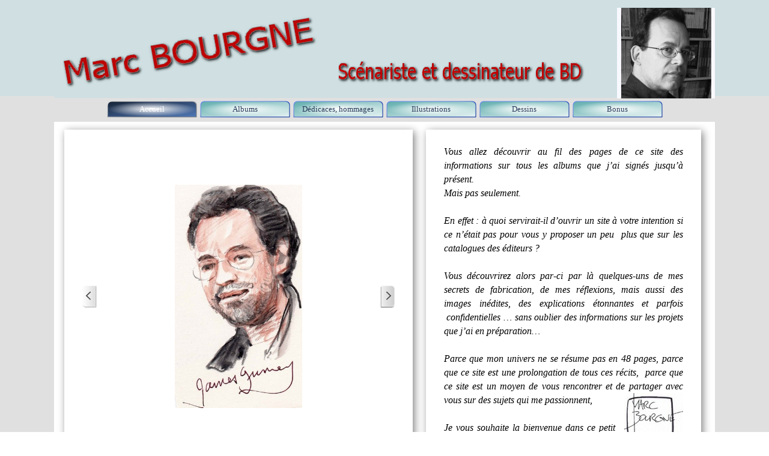

--- FILE ---
content_type: text/html
request_url: http://marcbourgne.fr/
body_size: 4656
content:
<!DOCTYPE html><!-- HTML5 -->
<html prefix="og: http://ogp.me/ns#" lang="fr-FR" dir="ltr">
	<head>
		<title>Accueil Marc Bourgne - Marc Bourgne</title>
		<meta charset="utf-8" />
		<!--[if IE]><meta http-equiv="ImageToolbar" content="False" /><![endif]-->
		<meta name="author" content="PIJ" />
		<meta name="generator" content="Incomedia WebSite X5 Evo 2022.1.7 - www.websitex5.com" />
		<meta name="description" content="Vous découvrirez alors par-ci par là  quelques-uns de mes secrets de fabrication, de mes réflexions, mais  aussi des images inédites, des explications étonnantes et parfois  confidentielles … sans oublier des informations sur les projets que j’ai  en préparation…" />
		<meta name="keywords" content="Marc Bourgne, BD, Etre libre, barbe rouge, frank lincoln, voyageur, ete 63, le dernier des mohicans, les pirates de barataria, all watcher, irs team, michel vaillant, bande dessinee" />
		<meta name="viewport" content="width=1100" />
		
		<link rel="stylesheet" href="style/reset.css?2022-1-7-0" media="screen,print" />
		<link rel="stylesheet" href="style/print.css?2022-1-7-0" media="print" />
		<link rel="stylesheet" href="style/style.css?2022-1-7-0" media="screen,print" />
		<link rel="stylesheet" href="style/template.css?2022-1-7-0" media="screen" />
		<link rel="stylesheet" href="pcss/index.css?2022-1-7-0-638248637246766642" media="screen,print" />
		<script src="res/jquery.js?2022-1-7-0"></script>
		<script src="res/x5engine.js?2022-1-7-0" data-files-version="2022-1-7-0"></script>
		<script>
			window.onload = function(){ checkBrowserCompatibility('Le Navigateur que vous utilisez ne prend pas en charge les fonctions requises pour afficher ce site.','Le Navigateur que vous utilisez est susceptible de ne pas prendre en charge les fonctions requises pour afficher ce site.','[1]Mettez à jour votre navigateur[/1] ou bien [2]continuez[/2].','http://outdatedbrowser.com/'); };
			x5engine.utils.currentPagePath = 'index.html';
		</script>
		<link rel="icon" href="favicon.png?2022-1-7-0-638248637241306280" type="image/png" />
	</head>
	<body>
		<div id="imPageExtContainer">
			<div id="imPageIntContainer">
				<div id="imHeaderBg"></div>
				<div id="imFooterBg"></div>
				<div id="imPage">
					<header id="imHeader">
						<h1 class="imHidden">Accueil Marc Bourgne - Marc Bourgne</h1>
						<div id="imHeaderObjects"><div id="imHeader_imObjectImage_01_wrapper" class="template-object-wrapper"><div id="imHeader_imObjectImage_01"><div id="imHeader_imObjectImage_01_container"><img src="images/515-marc-bourgne.png" title="" alt="" />
</div></div></div><div id="imHeader_imObjectImage_02_wrapper" class="template-object-wrapper"><div id="imHeader_imObjectImage_02"><div id="imHeader_imObjectImage_02_container"><img src="images/28F1F0AB5215C1B7AE6FA8ADEE88C44D.png" title="" alt="" />
</div></div></div><div id="imHeader_imHTMLObject_03_wrapper" class="template-object-wrapper"><div id="imHeader_imHTMLObject_03" class="imHTMLObject" style="text-align: center; width: 100%; overflow: hidden;"><div id="google_translate_element"></div><script type="text/javascript">

function googleTranslateElementInit() {

  new google.translate.TranslateElement({pageLanguage: 'fr', layout: google.translate.TranslateElement.InlineLayout.SIMPLE}, 'google_translate_element');

}

</script><script type="text/javascript" src="//translate.google.com/translate_a/element.js?cb=googleTranslateElementInit"></script>

        </div></div><div id="imHeader_imObjectImage_04_wrapper" class="template-object-wrapper"><div id="imHeader_imObjectImage_04"><div id="imHeader_imObjectImage_04_container"><img src="images/2704C5A44797E8C979623DF302F18F8E.png" title="" alt="" />
</div></div></div><div id="imHeader_imMenuObject_05_wrapper" class="template-object-wrapper"><!-- UNSEARCHABLE --><div id="imHeader_imMenuObject_05"><div id="imHeader_imMenuObject_05_container"><div class="hamburger-button hamburger-component"><div><div><div class="hamburger-bar"></div><div class="hamburger-bar"></div><div class="hamburger-bar"></div></div></div></div><div class="hamburger-menu-background-container hamburger-component">
	<div class="hamburger-menu-background menu-mobile menu-mobile-animated hidden">
		<div class="hamburger-menu-close-button"><span>&times;</span></div>
	</div>
</div>
<ul class="menu-mobile-animated hidden">
	<li class="imMnMnFirst imPage" data-link-paths=",/index.html,/">
<div class="label-wrapper">
<div class="label-inner-wrapper">
		<a class="label" href="index.html">
Accueil		</a>
</div>
</div>
	</li><li class="imMnMnMiddle imPage" data-link-paths=",/albums-1.html">
<div class="label-wrapper">
<div class="label-inner-wrapper">
		<a class="label" href="albums-1.html">
Albums		</a>
</div>
</div>
	</li><li class="imMnMnMiddle imPage" data-link-paths="|/dedicaces,-hommages.html">
<div class="label-wrapper">
<div class="label-inner-wrapper">
		<a class="label" href="dedicaces,-hommages.html">
Dédicaces, hommages		</a>
</div>
</div>
	</li><li class="imMnMnMiddle imPage" data-link-paths=",/illustrations.html">
<div class="label-wrapper">
<div class="label-inner-wrapper">
		<a class="label" href="illustrations.html">
Illustrations		</a>
</div>
</div>
	</li><li class="imMnMnMiddle imPage" data-link-paths=",/dessins.html">
<div class="label-wrapper">
<div class="label-inner-wrapper">
		<a class="label" href="dessins.html">
Dessins		</a>
</div>
</div>
	</li><li class="imMnMnLast imPage" data-link-paths=",/bonus.html">
<div class="label-wrapper">
<div class="label-inner-wrapper">
		<a class="label" href="bonus.html">
Bonus		</a>
</div>
</div>
	</li></ul></div></div><!-- UNSEARCHABLE END --><script>
var imHeader_imMenuObject_05_settings = {
	'menuId': 'imHeader_imMenuObject_05',
	'responsiveMenuEffect': 'slide',
	'animationDuration': 1000,
}
x5engine.boot.push(function(){x5engine.initMenu(imHeader_imMenuObject_05_settings)});
$(function () {$('#imHeader_imMenuObject_05_container ul li').not('.imMnMnSeparator').each(function () {    var $this = $(this), timeout = 0;    $this.on('mouseenter', function () {        if($(this).parents('#imHeader_imMenuObject_05_container-menu-opened').length > 0) return;         clearTimeout(timeout);        setTimeout(function () { $this.children('ul, .multiple-column').stop(false, false).fadeIn(); }, 250);    }).on('mouseleave', function () {        if($(this).parents('#imHeader_imMenuObject_05_container-menu-opened').length > 0) return;         timeout = setTimeout(function () { $this.children('ul, .multiple-column').stop(false, false).fadeOut(); }, 250);    });});});

</script>
</div></div>
					</header>
					<div id="imStickyBarContainer">
						<div id="imStickyBarGraphics"></div>
						<div id="imStickyBar">
							<div id="imStickyBarObjects"><div id="imStickyBar_imMenuObject_01_wrapper" class="template-object-wrapper"><!-- UNSEARCHABLE --><div id="imStickyBar_imMenuObject_01"><div id="imStickyBar_imMenuObject_01_container"><div class="hamburger-button hamburger-component"><div><div><div class="hamburger-bar"></div><div class="hamburger-bar"></div><div class="hamburger-bar"></div></div></div></div><div class="hamburger-menu-background-container hamburger-component">
	<div class="hamburger-menu-background menu-mobile menu-mobile-animated hidden">
		<div class="hamburger-menu-close-button"><span>&times;</span></div>
	</div>
</div>
<ul class="menu-mobile-animated hidden">
	<li class="imMnMnFirst imPage" data-link-paths=",/index.html,/">
<div class="label-wrapper">
<div class="label-inner-wrapper">
		<a class="label" href="index.html">
Accueil		</a>
</div>
</div>
	</li><li class="imMnMnMiddle imPage" data-link-paths=",/albums-1.html">
<div class="label-wrapper">
<div class="label-inner-wrapper">
		<a class="label" href="albums-1.html">
Albums		</a>
</div>
</div>
	</li><li class="imMnMnMiddle imPage" data-link-paths="|/dedicaces,-hommages.html">
<div class="label-wrapper">
<div class="label-inner-wrapper">
		<a class="label" href="dedicaces,-hommages.html">
Dédicaces, hommages		</a>
</div>
</div>
	</li><li class="imMnMnMiddle imPage" data-link-paths=",/illustrations.html">
<div class="label-wrapper">
<div class="label-inner-wrapper">
		<a class="label" href="illustrations.html">
Illustrations		</a>
</div>
</div>
	</li><li class="imMnMnMiddle imPage" data-link-paths=",/dessins.html">
<div class="label-wrapper">
<div class="label-inner-wrapper">
		<a class="label" href="dessins.html">
Dessins		</a>
</div>
</div>
	</li><li class="imMnMnLast imPage" data-link-paths=",/bonus.html">
<div class="label-wrapper">
<div class="label-inner-wrapper">
		<a class="label" href="bonus.html">
Bonus		</a>
</div>
</div>
	</li></ul></div></div><!-- UNSEARCHABLE END --><script>
var imStickyBar_imMenuObject_01_settings = {
	'menuId': 'imStickyBar_imMenuObject_01',
	'responsiveMenuEffect': 'slide',
	'animationDuration': 1000,
}
x5engine.boot.push(function(){x5engine.initMenu(imStickyBar_imMenuObject_01_settings)});
$(function () {$('#imStickyBar_imMenuObject_01_container ul li').not('.imMnMnSeparator').each(function () {    var $this = $(this), timeout = 0;    $this.on('mouseenter', function () {        if($(this).parents('#imStickyBar_imMenuObject_01_container-menu-opened').length > 0) return;         clearTimeout(timeout);        setTimeout(function () { $this.children('ul, .multiple-column').stop(false, false).fadeIn(); }, 250);    }).on('mouseleave', function () {        if($(this).parents('#imStickyBar_imMenuObject_01_container-menu-opened').length > 0) return;         timeout = setTimeout(function () { $this.children('ul, .multiple-column').stop(false, false).fadeOut(); }, 250);    });});});

</script>
</div></div>
						</div>
					</div>
					<a class="imHidden" href="#imGoToCont" title="Aller au menu de navigation">Aller au contenu</a>
					<div id="imSideBar">
						<div id="imSideBarObjects"></div>
					</div>
					<div id="imContentGraphics"></div>
					<main id="imContent">
						<a id="imGoToCont"></a>
						<div id="imPageRow_1" class="imPageRow">
						
						</div>
						<div id="imCell_14"></div><div id="imPageRow_2" class="imPageRow">
						
						</div>
						<div id="imCell_12" class="" > <div id="imCellStyleGraphics_12"><div style="position: relative; height: 100%;"><div id="imCellStyleGraphicsC_12"></div><div id="imCellStyleGraphicsT_12"></div><div id="imCellStyleGraphicsTL_12"></div><div id="imCellStyleGraphicsTR_12"></div><div id="imCellStyleGraphicsL_12"></div><div id="imCellStyleGraphicsR_12"></div><div id="imCellStyleGraphicsB_12"></div><div id="imCellStyleGraphicsBL_12"></div><div id="imCellStyleGraphicsBR_12"></div></div></div><div id="imCellStyleBorders_12"></div><div id="imObjectGallery_12"><div id="imObjectGalleryContainer_12"></div></div><script>var imObjectGallery_12_settings = {'target': '#imObjectGallery_12','backgroundColor': 'transparent','description': { 'fontSize': '9pt','fontFamily': 'Tahoma','fontStyle': 'normal','fontWeight': 'normal'},'autoplay': true,'thumbs': { 'position': 'embed', 'number': 5 },'controlBar': { 'show': false, 'color': 'rgba(20, 20, 20, 1)' },'random': false,'fullScreen': false,'slideshow': { 'active': true, buttonPrev: { url: 'gallery/b01_l.png', x: -12, y: 0, width: 24, height: 37 }, buttonNext: { url: 'gallery/b01_r.png', x: -12, y: 0, width: 24, height: 37 }, nextPrevMode: 'visible'},'media': [{'type': 'image','width': 343,'height': 600,'url': 'gallery/accueil.jpg','autoplayTime': 5000,'effect': 'none'},{'type': 'image','width': 436,'height': 600,'url': 'gallery/barbe-rouge-1.jpg','autoplayTime': 5000,'effect': 'none'},{'type': 'image','width': 360,'height': 475,'url': 'gallery/Au-nom-du-fils.jpg','onclick': function () { x5engine.utils.location('michel-vaillant.html', null, false); },'autoplayTime': 5000,'effect': 'none'},{'type': 'image','width': 360,'height': 483,'url': 'gallery/irs-team.jpg','autoplayTime': 5000,'effect': 'none'},{'type': 'image','width': 360,'height': 484,'url': 'gallery/all-watcher.jpg','autoplayTime': 5000,'effect': 'none'},{'type': 'image','width': 360,'height': 501,'url': 'gallery/lincoln.jpg','autoplayTime': 5000,'effect': 'none'},{'type': 'image','width': 360,'height': 476,'url': 'gallery/etre-libre.jpg','autoplayTime': 5000,'effect': 'none'},{'type': 'image','width': 360,'height': 480,'url': 'gallery/ete-63.jpg','autoplayTime': 5000,'effect': 'none'},{'type': 'image','width': 360,'height': 482,'url': 'gallery/Voyageur.jpg','autoplayTime': 5000,'effect': 'none'},{'type': 'image','width': 360,'height': 481,'url': 'gallery/Barataria.jpg','autoplayTime': 5000,'effect': 'none'}]};var dataimObjectGallery_12 = null;function loadimObjectGallery_12() {var startIndex = 0;if(!!dataimObjectGallery_12) {imObjectGallery_12_settings.startFrom = dataimObjectGallery_12.currentItemIndex();}var w = 0;var h = 0;w = $('#imObjectGallery_12').width();w = w + (-24);var wImageMax = 436;wImageMax = wImageMax + (-24);w  = Math.min(w, 520);h = w * 600 / 800;imObjectGallery_12_settings.width = w;imObjectGallery_12_settings.height = h;dataimObjectGallery_12 = x5engine.gallery(imObjectGallery_12_settings);}x5engine.boot.push(function() {var imObjectGallery_12_resizeTo = null,imObjectGallery_12_width = 0,isFirstTime = true;loadimObjectGallery_12();x5engine.utils.onElementResize(document.getElementById('imObjectGallery_12').parentNode, function (rect, target) {if (imObjectGallery_12_width == rect.width) {return;}imObjectGallery_12_width = rect.width;if (!!imObjectGallery_12_resizeTo) {clearTimeout(imObjectGallery_12_resizeTo);}imObjectGallery_12_resizeTo = setTimeout(function() {if(!isFirstTime) {loadimObjectGallery_12();}else {isFirstTime = false;}}, 50);});});</script></div><div id="imCell_13" class="" > <div id="imCellStyleGraphics_13"><div style="position: relative; height: 100%;"><div id="imCellStyleGraphicsC_13"></div><div id="imCellStyleGraphicsT_13"></div><div id="imCellStyleGraphicsTL_13"></div><div id="imCellStyleGraphicsTR_13"></div><div id="imCellStyleGraphicsL_13"></div><div id="imCellStyleGraphicsR_13"></div><div id="imCellStyleGraphicsB_13"></div><div id="imCellStyleGraphicsBL_13"></div><div id="imCellStyleGraphicsBR_13"></div></div></div><div id="imCellStyleBorders_13"></div><div id="imTextObject_13">
							<div data-index="0"  class="text-tab-content grid-prop current-tab "  id="imTextObject_13_tab0" style="opacity: 1; ">
								<div class="text-inner">
									<div class="imTAJustify"><span class="fs16 ff1"><i>Vous allez découvrir au fil des pages de ce site des informations sur tous les albums que j’ai signés jusqu’à présent.</i></span></div><div> </div><div class="imTAJustify"><span class="fs16 ff1"><i>Mais pas seulement.</i></span></div><div class="imTAJustify"><span class="fs16 ff1"><i><br></i></span></div><div> </div><div class="imTAJustify"><span class="fs16 ff1"><i>En effet : à quoi servirait-il d’ouvrir un site à votre intention si ce n’était pas pour vous y proposer un peu &nbsp;plus que sur les catalogues des éditeurs ?</i></span></div><div class="imTAJustify"><span class="fs16 ff1"><i><br></i></span></div><div> </div><div class="imTAJustify"><span class="fs16 ff1"><i>Vous découvrirez alors par-ci par là quelques-uns de mes secrets de fabrication, de mes réflexions, mais aussi des images inédites, des explications étonnantes et parfois &nbsp;confidentielles … sans oublier des informations sur les projets que j’ai en préparation…</i></span></div><div class="imTAJustify"><span class="fs16 ff1"><i><br></i></span></div><div> </div><div class="imTAJustify"><span class="fs16 ff1"><i>Parce que mon univers ne se résume pas en 48 pages, parce que ce site est une prolongation de tous ces récits, &nbsp;parce que ce site est un moyen de vous rencontrer et de partager avec vous sur des sujets qui me passionnent,</i></span><img class="image-1 fright" src="images/signature1-150x135.jpg"  title="" alt=""/></div><div class="imTAJustify"><span class="fs16 ff1"><i><br></i></span></div><div> </div><div class="imTAJustify"><span class="fs16 ff1"><i>Je vous souhaite la bienvenue dans ce petit chez-moi.</i></span></div>
									<div style="height: 0; clear: both;"></div>
								</div>
							</div>
						
						</div>
						</div>
					</main>
					<footer id="imFooter">
						<div id="imFooterObjects"><div id="imFooter_imTextObject_01_wrapper" class="template-object-wrapper"><div id="imFooter_imTextObject_01">
	<div data-index="0"  class="text-tab-content grid-prop current-tab "  id="imFooter_imTextObject_01_tab0" style="opacity: 1; ">
		<div class="text-inner">
			<div class="imTACenter"><span class="fs12lh1-5">Contact : <a href="mailto:bourgnemarc@hotmail.com?subject=&amp;body=" class="imCssLink">bourgnemarc@hotmail.com</a></span></div>
		</div>
	</div>

</div>
</div></div>
					</footer>
				</div>
				<span class="imHidden"><a href="#imGoToCont" title="Relire le contenu de la page">Retourner au contenu</a></span>
			</div>
		</div>
		
		<noscript class="imNoScript"><div class="alert alert-red">Pour utiliser ce site vous devez activer JavaScript.</div></noscript>
	</body>
</html>


--- FILE ---
content_type: text/css
request_url: http://marcbourgne.fr/style/template.css?2022-1-7-0
body_size: 2202
content:
html { position: relative; margin: 0; padding: 0; height: 100%; }
body { margin: 0; padding: 0; text-align: left; height: 100%; }
#imPageExtContainer {min-height: 100%; }
#imPageIntContainer { position: relative;}
#imPage { position: relative; width: 100%; }
#imHeaderBg { position: absolute; left: 0; top: 0; width: 100%; }
#imContent { position: relative; }
#imFooterBg { position: absolute; left: 0; bottom: 0; width: 100%; }
#imStickyBarContainer { visibility: hidden; position: fixed; overflow: hidden; }
html { min-width: 1100px; }
#imPageExtContainer { background-image: none; background-color: rgba(224, 224, 224, 1); }
#imPage { padding-top: 15px; padding-bottom: 0px; min-width: 1100px; }
#imHeaderBg { height: 160px; background-image: none; background-color: rgba(207, 223, 226, 1); }
#imHeader { background-image: url('9DB4A779B107C53AF5EF031B37CAD00D.png'); background-position: left top; background-repeat: no-repeat; background-attachment: scroll; background-color: transparent; }
#imHeaderObjects { margin-left: auto; margin-right: auto; position: relative; height: 188px; width:1100px; }
#imContent { align-self: start; padding: 5px 0 5px 0; }
#imContentGraphics { min-height: 520px; background-image: none; background-color: rgba(255, 255, 255, 1); }
#imFooterBg { height: 40px; background-image: none; background-color: transparent; }
#imFooter { background-image: none; background-color: rgba(192, 192, 192, 1); }
#imFooterObjects { margin-left: auto; margin-right: auto; position: relative; height: 41px; width:1100px; }
#imSideBar { background-image: none; background-color: transparent; overflow: visible; zoom: 1; z-index: 200; }
#imSideBarObjects { position: relative; height: 520px; }
#imStickyBarContainer { top: 0; left: 0; right: 0; margin: auto; width: 1100px; height: 40px; box-sizing: border-box; z-index: 10301; }
#imStickyBarGraphics { top: 0; left: 0; right: 0; margin: auto; width: 1100px; height: 40px; box-sizing: border-box; background-image: none; background-color: rgba(176, 209, 255, 1); position: absolute; opacity: 1}
#imStickyBar { position: relative; top: 0; left: 0; margin: auto; width: 1100px }
#imStickyBarObjects { position: relative; height: 40px; }


--- FILE ---
content_type: text/css
request_url: http://marcbourgne.fr/pcss/index.css?2022-1-7-0-638248637246766642
body_size: 68487
content:
#imPage { display: -ms-grid; display: grid; -ms-grid-columns: minmax(0, 1fr) 1100px minmax(0, 1fr); grid-template-columns: minmax(0, 1fr) 1100px minmax(0, 1fr); -ms-grid-rows: 188px auto 41px; grid-template-rows: 188px auto 41px; }
#imHeader { display: block; -ms-grid-column: 2; -ms-grid-column-span: 1; grid-column: 2 / 3; -ms-grid-row: 1; -ms-grid-row-span: 1; grid-row: 1 / 2; }
#imFooter { display: block; -ms-grid-column: 2; -ms-grid-column-span: 1; grid-column: 2 / 3; -ms-grid-row: 3; -ms-grid-row-span: 1; grid-row: 3 / 4; }
#imSideBar { display: none; }
#imContent { display: block; -ms-grid-column: 1; -ms-grid-column-span: 3; grid-column: 1 / 4; -ms-grid-row: 2; -ms-grid-row-span: 1; grid-row: 2 / 3; }
#imContentGraphics { display: block; -ms-grid-column: 2; -ms-grid-column-span: 1; grid-column: 2 / 3; -ms-grid-row: 2; -ms-grid-row-span: 1; grid-row: 2 / 3; }
#imContent { display: -ms-grid; display: grid; -ms-grid-columns: minmax(0, 1fr) 10px 10px 10px 10px 10px 10px 10px 10px 10px 10px 10px 10px 10.167px 10.167px 10.167px 10.167px 10.167px 10.167px 10.167px 10.167px 10.167px 10.167px 10.167px 10.167px 10px 10px 10px 10px 10px 10px 10px 10px 10px 10px 10px 10px 10px 10px 10px 10px 10px 10px 10px 10px 10px 10px 10px 10px 10px 10px 10px 10px 10px 10px 10px 10px 10px 10px 10px 10px 10px 10px 10px 10px 10px 10px 10px 10px 10px 10px 10px 10px 10px 10px 10px 10px 10px 10px 10px 10px 10px 10px 10px 10px 10px 10px 10px 10px 10px 10px 10px 10px 10px 10px 10px 10px 10px 10px 10px 10px 10px 10px 10px 10px 10px 10px 10px 10px minmax(0, 1fr); grid-template-columns: minmax(0, 1fr) 10px 10px 10px 10px 10px 10px 10px 10px 10px 10px 10px 10px 10.167px 10.167px 10.167px 10.167px 10.167px 10.167px 10.167px 10.167px 10.167px 10.167px 10.167px 10.167px 10px 10px 10px 10px 10px 10px 10px 10px 10px 10px 10px 10px 10px 10px 10px 10px 10px 10px 10px 10px 10px 10px 10px 10px 10px 10px 10px 10px 10px 10px 10px 10px 10px 10px 10px 10px 10px 10px 10px 10px 10px 10px 10px 10px 10px 10px 10px 10px 10px 10px 10px 10px 10px 10px 10px 10px 10px 10px 10px 10px 10px 10px 10px 10px 10px 10px 10px 10px 10px 10px 10px 10px 10px 10px 10px 10px 10px 10px 10px 10px 10px 10px 10px 10px minmax(0, 1fr); -ms-grid-rows: auto auto; grid-template-rows: auto auto; }
#imGoToCont { display: block; -ms-grid-column: 2; -ms-grid-column-span: 1; grid-column: 2 / 3; -ms-grid-row: 1; -ms-grid-row-span: 1; grid-row: 1 / 2; }
#imCell_14 { display: -ms-grid; display: grid; -ms-grid-column: 14; -ms-grid-column-span: 84; grid-column: 14 / 98; -ms-grid-row: 1; -ms-grid-row-span: 1; grid-row: 1 / 2; }
#imCell_12 { display: -ms-grid; display: grid; -ms-grid-column: 2; -ms-grid-column-span: 60; grid-column: 2 / 62; -ms-grid-row: 2; -ms-grid-row-span: 1; grid-row: 2 / 3; }
#imCell_13 { display: -ms-grid; display: grid; -ms-grid-column: 62; -ms-grid-column-span: 48; grid-column: 62 / 110; -ms-grid-row: 2; -ms-grid-row-span: 1; grid-row: 2 / 3; }
#imPageRow_1 { display: block; -ms-grid-column: 2; -ms-grid-column-span: 108; grid-column: 2 / 110; -ms-grid-row: 1; -ms-grid-row-span: 1; grid-row: 1 / 2; }
#imPageRow_2 { display: block; -ms-grid-column: 2; -ms-grid-column-span: 108; grid-column: 2 / 110; -ms-grid-row: 2; -ms-grid-row-span: 1; grid-row: 2 / 3; }
#imHeader_imCell_1 { -ms-grid-columns: 100%; grid-template-columns: 100%; position: relative; box-sizing: border-box; }
#imHeader_imObjectImage_01 { position: relative; -ms-grid-row-align: start; align-self: start; -ms-grid-column-align: center; justify-self: center; max-width: 100%; box-sizing: border-box; z-index: 3; }
#imHeader_imCellStyleGraphics_1 { position: absolute; top: 0px; bottom: 0px; background-color: transparent; }
#imHeader_imCellStyleBorders_1 { position: absolute; top: 0px; bottom: 0px; }
#imHeader_imObjectImage_01 { vertical-align: top; margin: 0 auto; }
#imHeader_imObjectImage_01 #imHeader_imObjectImage_01_container img { width: 100%; vertical-align: top; }#imHeader_imCell_2 { -ms-grid-columns: 100%; grid-template-columns: 100%; position: relative; box-sizing: border-box; }
#imHeader_imObjectImage_02 { position: relative; -ms-grid-row-align: start; align-self: start; -ms-grid-column-align: center; justify-self: center; max-width: 100%; box-sizing: border-box; z-index: 3; }
#imHeader_imCellStyleGraphics_2 { position: absolute; top: 0px; bottom: 0px; background-color: transparent; }
#imHeader_imCellStyleBorders_2 { position: absolute; top: 0px; bottom: 0px; }
#imHeader_imObjectImage_02 { vertical-align: top; margin: 0 auto; }
#imHeader_imObjectImage_02 #imHeader_imObjectImage_02_container img { width: 100%; vertical-align: top; }#imHeader_imCell_3 { -ms-grid-columns: 100%; grid-template-columns: 100%; position: relative; box-sizing: border-box; }
#imHeader_imHTMLObject_03 { position: relative; -ms-grid-row-align: start; align-self: start; -ms-grid-column-align: center; justify-self: center; max-width: 100%; box-sizing: border-box; z-index: 3; }
#imHeader_imCellStyleGraphics_3 { position: absolute; top: 0px; bottom: 0px; background-color: transparent; }
#imHeader_imCellStyleBorders_3 { position: absolute; top: 0px; bottom: 0px; }
#imHeader_imCell_4 { -ms-grid-columns: 100%; grid-template-columns: 100%; position: relative; box-sizing: border-box; }
#imHeader_imObjectImage_04 { position: relative; -ms-grid-row-align: start; align-self: start; -ms-grid-column-align: center; justify-self: center; max-width: 100%; box-sizing: border-box; z-index: 3; }
#imHeader_imCellStyleGraphics_4 { position: absolute; top: 0px; bottom: 0px; background-color: transparent; }
#imHeader_imCellStyleBorders_4 { position: absolute; top: 0px; bottom: 0px; }
#imHeader_imObjectImage_04 { vertical-align: top; margin: 0 auto; }
#imHeader_imObjectImage_04 #imHeader_imObjectImage_04_container img { width: 100%; vertical-align: top; }#imHeader_imCell_5 { -ms-grid-columns: 100%; grid-template-columns: 100%; position: relative; box-sizing: border-box; }
#imHeader_imMenuObject_05 { position: relative; -ms-grid-row-align: start; align-self: start; -ms-grid-column-align: center; justify-self: center; max-width: 100%; box-sizing: border-box; z-index: 103; }
#imHeader_imCellStyleGraphics_5 { position: absolute; top: 0px; bottom: 0px; background-color: transparent; }
#imHeader_imCellStyleBorders_5 { position: absolute; top: 0px; bottom: 0px; }
.label-wrapper .menu-item-icon {
max-height: 100%; position: absolute; top: 0; bottom: 0; left: 3px; margin: auto; z-index: 0; 
}
.im-menu-opened #imStickyBarContainer, .im-menu-opened #imPageToTop { visibility: hidden !important; }
#imFooter_imCell_1 { -ms-grid-columns: 100%; grid-template-columns: 100%; position: relative; box-sizing: border-box; }
#imFooter_imTextObject_01 { position: relative; -ms-grid-row-align: start; align-self: start; -ms-grid-column-align: center; justify-self: center; max-width: 100%; box-sizing: border-box; z-index: 3; }
#imFooter_imCellStyleGraphics_1 { position: absolute; top: 0px; bottom: 0px; background-color: transparent; }
#imFooter_imCellStyleBorders_1 { position: absolute; top: 0px; bottom: 0px; }
#imFooter_imTextObject_01 { width: 100%; }
#imFooter_imTextObject_01 { font-style: normal; font-weight: normal; line-height: 22px; }
#imFooter_imTextObject_01_tab0 div { line-height: 22px; }
#imFooter_imTextObject_01_tab0 .imHeading1 { line-height: 22px; }
#imFooter_imTextObject_01_tab0 .imHeading2 { line-height: 22px; }
#imFooter_imTextObject_01_tab0 .imHeading3 { line-height: 22px; }
#imFooter_imTextObject_01_tab0 .imHeading4 { line-height: 22px; }
#imFooter_imTextObject_01_tab0 .imHeading5 { line-height: 22px; }
#imFooter_imTextObject_01_tab0 .imHeading6 { line-height: 22px; }
#imFooter_imTextObject_01_tab0 ul { list-style: disc; margin: 0; padding: 0; overflow: hidden; }
#imFooter_imTextObject_01_tab0 ul ul { list-style: square; padding: 0 0 0 20px; }
#imFooter_imTextObject_01_tab0 ul ul ul { list-style: circle; }
#imFooter_imTextObject_01_tab0 ul li { margin: 0 0 0 40px; padding: 0px; }
#imFooter_imTextObject_01_tab0 ol { list-style: decimal; margin: 0; padding: 0; }
#imFooter_imTextObject_01_tab0 ol ol { list-style: lower-alpha; padding: 0 0 0 20px; }
#imFooter_imTextObject_01_tab0 ol li { margin: 0 0 0 40px; padding: 0px; }
#imFooter_imTextObject_01_tab0 blockquote { margin: 0 0 0 15px; padding: 0; border: none; }
#imFooter_imTextObject_01_tab0 table { border: none; padding: 0; border-collapse: collapse; }
#imFooter_imTextObject_01_tab0 table td { border: 1px solid black; word-wrap: break-word; padding: 4px 3px 4px 3px; margin: 0; vertical-align: middle; }
#imFooter_imTextObject_01_tab0 p { margin: 0; padding: 0; }
#imFooter_imTextObject_01_tab0 .inline-block { display: inline-block; }
#imFooter_imTextObject_01_tab0 sup { vertical-align: super; font-size: smaller; }
#imFooter_imTextObject_01_tab0 sub { vertical-align: sub; font-size: smaller; }
#imFooter_imTextObject_01_tab0 img { border: none; margin: 0; vertical-align: text-bottom;}
#imFooter_imTextObject_01_tab0 .fleft { float: left; vertical-align: baseline;}
#imFooter_imTextObject_01_tab0 .fright { float: right; vertical-align: baseline;}
#imFooter_imTextObject_01_tab0 img.fleft { margin-right: 15px; }
#imFooter_imTextObject_01_tab0 img.fright { margin-left: 15px; }
#imFooter_imTextObject_01_tab0 .imTALeft { text-align: left; }
#imFooter_imTextObject_01_tab0 .imTARight { text-align: right; }
#imFooter_imTextObject_01_tab0 .imTACenter { text-align: center; }
#imFooter_imTextObject_01_tab0 .imTAJustify { text-align: justify; }
#imFooter_imTextObject_01_tab0 .imUl { text-decoration: underline; }
#imFooter_imTextObject_01_tab0 .imStrike { text-decoration: line-through; }
#imFooter_imTextObject_01_tab0 .imUlStrike { text-decoration: underline line-through; }
#imFooter_imTextObject_01_tab0 .imVt { vertical-align: top; }
#imFooter_imTextObject_01_tab0 .imVc { vertical-align: middle; }
#imFooter_imTextObject_01_tab0 .imVb { vertical-align: bottom; }
#imFooter_imTextObject_01_tab0 hr { border-width: 1px 0 0 0; border-style: solid; }
#imFooter_imTextObject_01_tab0 .fs12lh1-5 { vertical-align: baseline; font-size: 12pt; line-height: 24px; }
#imFooter_imTextObject_01 .text-container {border-width: 0 1px 1px 1px;box-sizing: border-box;width: 100%;}
#imFooter_imTextObject_01 .text-container {margin: 0 auto; position: relative;overflow: hidden; display: -ms-grid; display: grid; -ms-grid-template-rows: 1fr; grid-template-rows: 1fr; -ms-grid-template-columns: 1fr; grid-template-columns: 1fr; background-color: rgba(255, 255, 255, 1); border-style: solid;border-color: rgba(169, 169, 169, 1); }
#imFooter_imTextObject_01 .text-container .grid-prop.current-tab {z-index: 1; opacity: 1;  }
#imFooter_imTextObject_01 .text-container .grid-prop {-ms-grid-column: 1; -ms-grid-row: 1; grid-area: 1 / 1 / 2 / 2; opacity: 0; box-sizing: border-box; position: relative;  }
#imFooter_imTextObject_01 .text-container .text-tab-content.detach {position: absolute; top: 0; left: 0; width: 100%; display: none; }
#imStickyBar_imCell_1 { -ms-grid-columns: 100%; grid-template-columns: 100%; position: relative; box-sizing: border-box; }
#imStickyBar_imMenuObject_01 { position: relative; -ms-grid-row-align: start; align-self: start; -ms-grid-column-align: center; justify-self: center; max-width: 100%; box-sizing: border-box; z-index: 103; }
#imStickyBar_imCellStyleGraphics_1 { position: absolute; top: 0px; bottom: 0px; background-color: transparent; }
#imStickyBar_imCellStyleBorders_1 { position: absolute; top: 0px; bottom: 0px; }
.label-wrapper .menu-item-icon {
max-height: 100%; position: absolute; top: 0; bottom: 0; left: 3px; margin: auto; z-index: 0; 
}
.im-menu-opened #imStickyBarContainer, .im-menu-opened #imPageToTop { visibility: hidden !important; }
.imPageRow { position: relative;  }
#imTextObject_14 { width: 100%; }
#imTextObject_14 { font-style: normal; font-weight: normal; line-height: 22px; }
#imTextObject_14_tab0 div { line-height: 22px; }
#imTextObject_14_tab0 .imHeading1 { line-height: 22px; }
#imTextObject_14_tab0 .imHeading2 { line-height: 22px; }
#imTextObject_14_tab0 .imHeading3 { line-height: 22px; }
#imTextObject_14_tab0 .imHeading4 { line-height: 22px; }
#imTextObject_14_tab0 .imHeading5 { line-height: 22px; }
#imTextObject_14_tab0 .imHeading6 { line-height: 22px; }
#imTextObject_14_tab0 ul { list-style: disc; margin: 0; padding: 0; overflow: hidden; }
#imTextObject_14_tab0 ul ul { list-style: square; padding: 0 0 0 20px; }
#imTextObject_14_tab0 ul ul ul { list-style: circle; }
#imTextObject_14_tab0 ul li { margin: 0 0 0 40px; padding: 0px; }
#imTextObject_14_tab0 ol { list-style: decimal; margin: 0; padding: 0; }
#imTextObject_14_tab0 ol ol { list-style: lower-alpha; padding: 0 0 0 20px; }
#imTextObject_14_tab0 ol li { margin: 0 0 0 40px; padding: 0px; }
#imTextObject_14_tab0 blockquote { margin: 0 0 0 15px; padding: 0; border: none; }
#imTextObject_14_tab0 table { border: none; padding: 0; border-collapse: collapse; }
#imTextObject_14_tab0 table td { border: 1px solid black; word-wrap: break-word; padding: 4px 3px 4px 3px; margin: 0; vertical-align: middle; }
#imTextObject_14_tab0 p { margin: 0; padding: 0; }
#imTextObject_14_tab0 .inline-block { display: inline-block; }
#imTextObject_14_tab0 sup { vertical-align: super; font-size: smaller; }
#imTextObject_14_tab0 sub { vertical-align: sub; font-size: smaller; }
#imTextObject_14_tab0 img { border: none; margin: 0; vertical-align: text-bottom;}
#imTextObject_14_tab0 .fleft { float: left; vertical-align: baseline;}
#imTextObject_14_tab0 .fright { float: right; vertical-align: baseline;}
#imTextObject_14_tab0 img.fleft { margin-right: 15px; }
#imTextObject_14_tab0 img.fright { margin-left: 15px; }
#imTextObject_14_tab0 .imTALeft { text-align: left; }
#imTextObject_14_tab0 .imTARight { text-align: right; }
#imTextObject_14_tab0 .imTACenter { text-align: center; }
#imTextObject_14_tab0 .imTAJustify { text-align: justify; }
#imTextObject_14_tab0 .imUl { text-decoration: underline; }
#imTextObject_14_tab0 .imStrike { text-decoration: line-through; }
#imTextObject_14_tab0 .imUlStrike { text-decoration: underline line-through; }
#imTextObject_14_tab0 .imVt { vertical-align: top; }
#imTextObject_14_tab0 .imVc { vertical-align: middle; }
#imTextObject_14_tab0 .imVb { vertical-align: bottom; }
#imTextObject_14_tab0 hr { border-width: 1px 0 0 0; border-style: solid; }
#imTextObject_14 .text-container {border-width: 0 1px 1px 1px;box-sizing: border-box;width: 100%;}
#imTextObject_14_tab0 { max-width: 100%; }#imTextObject_14_tab0 { max-height: 30px; }#imTextObject_14 .text-container { min-height: 50px; }#imTextObject_14 .text-container {margin: 0 auto; position: relative;overflow: hidden; display: -ms-grid; display: grid; -ms-grid-template-rows: 1fr; grid-template-rows: 1fr; -ms-grid-template-columns: 1fr; grid-template-columns: 1fr; background-color: rgba(255, 255, 255, 1); border-style: solid;border-color: rgba(169, 169, 169, 1); }
#imTextObject_14 .text-container .grid-prop.current-tab {z-index: 1; opacity: 1;  }
#imTextObject_14 .text-container .grid-prop {-ms-grid-column: 1; -ms-grid-row: 1; grid-area: 1 / 1 / 2 / 2; opacity: 0; box-sizing: border-box; position: relative;  }
#imTextObject_14 .text-container .text-tab-content.detach {position: absolute; top: 0; left: 0; width: 100%; display: none; }
#imTextObject_14 { width: 100%; }
#imTextObject_14 { font-style: normal; font-weight: normal; line-height: 22px; }
#imTextObject_14_tab0 div { line-height: 22px; }
#imTextObject_14_tab0 .imHeading1 { line-height: 22px; }
#imTextObject_14_tab0 .imHeading2 { line-height: 22px; }
#imTextObject_14_tab0 .imHeading3 { line-height: 22px; }
#imTextObject_14_tab0 .imHeading4 { line-height: 22px; }
#imTextObject_14_tab0 .imHeading5 { line-height: 22px; }
#imTextObject_14_tab0 .imHeading6 { line-height: 22px; }
#imTextObject_14_tab0 ul { list-style: disc; margin: 0; padding: 0; overflow: hidden; }
#imTextObject_14_tab0 ul ul { list-style: square; padding: 0 0 0 20px; }
#imTextObject_14_tab0 ul ul ul { list-style: circle; }
#imTextObject_14_tab0 ul li { margin: 0 0 0 40px; padding: 0px; }
#imTextObject_14_tab0 ol { list-style: decimal; margin: 0; padding: 0; }
#imTextObject_14_tab0 ol ol { list-style: lower-alpha; padding: 0 0 0 20px; }
#imTextObject_14_tab0 ol li { margin: 0 0 0 40px; padding: 0px; }
#imTextObject_14_tab0 blockquote { margin: 0 0 0 15px; padding: 0; border: none; }
#imTextObject_14_tab0 table { border: none; padding: 0; border-collapse: collapse; }
#imTextObject_14_tab0 table td { border: 1px solid black; word-wrap: break-word; padding: 4px 3px 4px 3px; margin: 0; vertical-align: middle; }
#imTextObject_14_tab0 p { margin: 0; padding: 0; }
#imTextObject_14_tab0 .inline-block { display: inline-block; }
#imTextObject_14_tab0 sup { vertical-align: super; font-size: smaller; }
#imTextObject_14_tab0 sub { vertical-align: sub; font-size: smaller; }
#imTextObject_14_tab0 img { border: none; margin: 0; vertical-align: text-bottom;}
#imTextObject_14_tab0 .fleft { float: left; vertical-align: baseline;}
#imTextObject_14_tab0 .fright { float: right; vertical-align: baseline;}
#imTextObject_14_tab0 img.fleft { margin-right: 15px; }
#imTextObject_14_tab0 img.fright { margin-left: 15px; }
#imTextObject_14_tab0 .imTALeft { text-align: left; }
#imTextObject_14_tab0 .imTARight { text-align: right; }
#imTextObject_14_tab0 .imTACenter { text-align: center; }
#imTextObject_14_tab0 .imTAJustify { text-align: justify; }
#imTextObject_14_tab0 .imUl { text-decoration: underline; }
#imTextObject_14_tab0 .imStrike { text-decoration: line-through; }
#imTextObject_14_tab0 .imUlStrike { text-decoration: underline line-through; }
#imTextObject_14_tab0 .imVt { vertical-align: top; }
#imTextObject_14_tab0 .imVc { vertical-align: middle; }
#imTextObject_14_tab0 .imVb { vertical-align: bottom; }
#imTextObject_14_tab0 hr { border-width: 1px 0 0 0; border-style: solid; }
#imTextObject_14 .text-container {border-width: 0 1px 1px 1px;box-sizing: border-box;width: 100%;}
#imTextObject_14_tab0 { max-width: 100%; }#imTextObject_14_tab0 { max-height: 30px; }#imTextObject_14 .text-container { min-height: 50px; }#imTextObject_14 .text-container {margin: 0 auto; position: relative;overflow: hidden; display: -ms-grid; display: grid; -ms-grid-template-rows: 1fr; grid-template-rows: 1fr; -ms-grid-template-columns: 1fr; grid-template-columns: 1fr; background-color: rgba(255, 255, 255, 1); border-style: solid;border-color: rgba(169, 169, 169, 1); }
#imTextObject_14 .text-container .grid-prop.current-tab {z-index: 1; opacity: 1;  }
#imTextObject_14 .text-container .grid-prop {-ms-grid-column: 1; -ms-grid-row: 1; grid-area: 1 / 1 / 2 / 2; opacity: 0; box-sizing: border-box; position: relative;  }
#imTextObject_14 .text-container .text-tab-content.detach {position: absolute; top: 0; left: 0; width: 100%; display: none; }
#imTextObject_14 { width: 100%; }
#imTextObject_14 { font-style: normal; font-weight: normal; line-height: 22px; }
#imTextObject_14_tab0 div { line-height: 22px; }
#imTextObject_14_tab0 .imHeading1 { line-height: 22px; }
#imTextObject_14_tab0 .imHeading2 { line-height: 22px; }
#imTextObject_14_tab0 .imHeading3 { line-height: 22px; }
#imTextObject_14_tab0 .imHeading4 { line-height: 22px; }
#imTextObject_14_tab0 .imHeading5 { line-height: 22px; }
#imTextObject_14_tab0 .imHeading6 { line-height: 22px; }
#imTextObject_14_tab0 ul { list-style: disc; margin: 0; padding: 0; overflow: hidden; }
#imTextObject_14_tab0 ul ul { list-style: square; padding: 0 0 0 20px; }
#imTextObject_14_tab0 ul ul ul { list-style: circle; }
#imTextObject_14_tab0 ul li { margin: 0 0 0 40px; padding: 0px; }
#imTextObject_14_tab0 ol { list-style: decimal; margin: 0; padding: 0; }
#imTextObject_14_tab0 ol ol { list-style: lower-alpha; padding: 0 0 0 20px; }
#imTextObject_14_tab0 ol li { margin: 0 0 0 40px; padding: 0px; }
#imTextObject_14_tab0 blockquote { margin: 0 0 0 15px; padding: 0; border: none; }
#imTextObject_14_tab0 table { border: none; padding: 0; border-collapse: collapse; }
#imTextObject_14_tab0 table td { border: 1px solid black; word-wrap: break-word; padding: 4px 3px 4px 3px; margin: 0; vertical-align: middle; }
#imTextObject_14_tab0 p { margin: 0; padding: 0; }
#imTextObject_14_tab0 .inline-block { display: inline-block; }
#imTextObject_14_tab0 sup { vertical-align: super; font-size: smaller; }
#imTextObject_14_tab0 sub { vertical-align: sub; font-size: smaller; }
#imTextObject_14_tab0 img { border: none; margin: 0; vertical-align: text-bottom;}
#imTextObject_14_tab0 .fleft { float: left; vertical-align: baseline;}
#imTextObject_14_tab0 .fright { float: right; vertical-align: baseline;}
#imTextObject_14_tab0 img.fleft { margin-right: 15px; }
#imTextObject_14_tab0 img.fright { margin-left: 15px; }
#imTextObject_14_tab0 .imTALeft { text-align: left; }
#imTextObject_14_tab0 .imTARight { text-align: right; }
#imTextObject_14_tab0 .imTACenter { text-align: center; }
#imTextObject_14_tab0 .imTAJustify { text-align: justify; }
#imTextObject_14_tab0 .imUl { text-decoration: underline; }
#imTextObject_14_tab0 .imStrike { text-decoration: line-through; }
#imTextObject_14_tab0 .imUlStrike { text-decoration: underline line-through; }
#imTextObject_14_tab0 .imVt { vertical-align: top; }
#imTextObject_14_tab0 .imVc { vertical-align: middle; }
#imTextObject_14_tab0 .imVb { vertical-align: bottom; }
#imTextObject_14_tab0 hr { border-width: 1px 0 0 0; border-style: solid; }
#imTextObject_14 .text-container {border-width: 0 1px 1px 1px;box-sizing: border-box;width: 100%;}
#imTextObject_14_tab0 { max-width: 100%; }#imTextObject_14_tab0 { max-height: 30px; }#imTextObject_14 .text-container { min-height: 50px; }#imTextObject_14 .text-container {margin: 0 auto; position: relative;overflow: hidden; display: -ms-grid; display: grid; -ms-grid-template-rows: 1fr; grid-template-rows: 1fr; -ms-grid-template-columns: 1fr; grid-template-columns: 1fr; background-color: rgba(255, 255, 255, 1); border-style: solid;border-color: rgba(169, 169, 169, 1); }
#imTextObject_14 .text-container .grid-prop.current-tab {z-index: 1; opacity: 1;  }
#imTextObject_14 .text-container .grid-prop {-ms-grid-column: 1; -ms-grid-row: 1; grid-area: 1 / 1 / 2 / 2; opacity: 0; box-sizing: border-box; position: relative;  }
#imTextObject_14 .text-container .text-tab-content.detach {position: absolute; top: 0; left: 0; width: 100%; display: none; }
#imTextObject_14 { width: 100%; }
#imTextObject_14 { font-style: normal; font-weight: normal; line-height: 22px; }
#imTextObject_14_tab0 div { line-height: 22px; }
#imTextObject_14_tab0 .imHeading1 { line-height: 22px; }
#imTextObject_14_tab0 .imHeading2 { line-height: 22px; }
#imTextObject_14_tab0 .imHeading3 { line-height: 22px; }
#imTextObject_14_tab0 .imHeading4 { line-height: 22px; }
#imTextObject_14_tab0 .imHeading5 { line-height: 22px; }
#imTextObject_14_tab0 .imHeading6 { line-height: 22px; }
#imTextObject_14_tab0 ul { list-style: disc; margin: 0; padding: 0; overflow: hidden; }
#imTextObject_14_tab0 ul ul { list-style: square; padding: 0 0 0 20px; }
#imTextObject_14_tab0 ul ul ul { list-style: circle; }
#imTextObject_14_tab0 ul li { margin: 0 0 0 40px; padding: 0px; }
#imTextObject_14_tab0 ol { list-style: decimal; margin: 0; padding: 0; }
#imTextObject_14_tab0 ol ol { list-style: lower-alpha; padding: 0 0 0 20px; }
#imTextObject_14_tab0 ol li { margin: 0 0 0 40px; padding: 0px; }
#imTextObject_14_tab0 blockquote { margin: 0 0 0 15px; padding: 0; border: none; }
#imTextObject_14_tab0 table { border: none; padding: 0; border-collapse: collapse; }
#imTextObject_14_tab0 table td { border: 1px solid black; word-wrap: break-word; padding: 4px 3px 4px 3px; margin: 0; vertical-align: middle; }
#imTextObject_14_tab0 p { margin: 0; padding: 0; }
#imTextObject_14_tab0 .inline-block { display: inline-block; }
#imTextObject_14_tab0 sup { vertical-align: super; font-size: smaller; }
#imTextObject_14_tab0 sub { vertical-align: sub; font-size: smaller; }
#imTextObject_14_tab0 img { border: none; margin: 0; vertical-align: text-bottom;}
#imTextObject_14_tab0 .fleft { float: left; vertical-align: baseline;}
#imTextObject_14_tab0 .fright { float: right; vertical-align: baseline;}
#imTextObject_14_tab0 img.fleft { margin-right: 15px; }
#imTextObject_14_tab0 img.fright { margin-left: 15px; }
#imTextObject_14_tab0 .imTALeft { text-align: left; }
#imTextObject_14_tab0 .imTARight { text-align: right; }
#imTextObject_14_tab0 .imTACenter { text-align: center; }
#imTextObject_14_tab0 .imTAJustify { text-align: justify; }
#imTextObject_14_tab0 .imUl { text-decoration: underline; }
#imTextObject_14_tab0 .imStrike { text-decoration: line-through; }
#imTextObject_14_tab0 .imUlStrike { text-decoration: underline line-through; }
#imTextObject_14_tab0 .imVt { vertical-align: top; }
#imTextObject_14_tab0 .imVc { vertical-align: middle; }
#imTextObject_14_tab0 .imVb { vertical-align: bottom; }
#imTextObject_14_tab0 hr { border-width: 1px 0 0 0; border-style: solid; }
#imTextObject_14 .text-container {border-width: 0 1px 1px 1px;box-sizing: border-box;width: 100%;}
#imTextObject_14_tab0 { max-width: 100%; }#imTextObject_14_tab0 { max-height: 30px; }#imTextObject_14 .text-container { min-height: 50px; }#imTextObject_14 .text-container {margin: 0 auto; position: relative;overflow: hidden; display: -ms-grid; display: grid; -ms-grid-template-rows: 1fr; grid-template-rows: 1fr; -ms-grid-template-columns: 1fr; grid-template-columns: 1fr; background-color: rgba(255, 255, 255, 1); border-style: solid;border-color: rgba(169, 169, 169, 1); }
#imTextObject_14 .text-container .grid-prop.current-tab {z-index: 1; opacity: 1;  }
#imTextObject_14 .text-container .grid-prop {-ms-grid-column: 1; -ms-grid-row: 1; grid-area: 1 / 1 / 2 / 2; opacity: 0; box-sizing: border-box; position: relative;  }
#imTextObject_14 .text-container .text-tab-content.detach {position: absolute; top: 0; left: 0; width: 100%; display: none; }
#imTextObject_14 { width: 100%; }
#imTextObject_14 { font-style: normal; font-weight: normal; line-height: 22px; }
#imTextObject_14_tab0 div { line-height: 22px; }
#imTextObject_14_tab0 .imHeading1 { line-height: 22px; }
#imTextObject_14_tab0 .imHeading2 { line-height: 22px; }
#imTextObject_14_tab0 .imHeading3 { line-height: 22px; }
#imTextObject_14_tab0 .imHeading4 { line-height: 22px; }
#imTextObject_14_tab0 .imHeading5 { line-height: 22px; }
#imTextObject_14_tab0 .imHeading6 { line-height: 22px; }
#imTextObject_14_tab0 ul { list-style: disc; margin: 0; padding: 0; overflow: hidden; }
#imTextObject_14_tab0 ul ul { list-style: square; padding: 0 0 0 20px; }
#imTextObject_14_tab0 ul ul ul { list-style: circle; }
#imTextObject_14_tab0 ul li { margin: 0 0 0 40px; padding: 0px; }
#imTextObject_14_tab0 ol { list-style: decimal; margin: 0; padding: 0; }
#imTextObject_14_tab0 ol ol { list-style: lower-alpha; padding: 0 0 0 20px; }
#imTextObject_14_tab0 ol li { margin: 0 0 0 40px; padding: 0px; }
#imTextObject_14_tab0 blockquote { margin: 0 0 0 15px; padding: 0; border: none; }
#imTextObject_14_tab0 table { border: none; padding: 0; border-collapse: collapse; }
#imTextObject_14_tab0 table td { border: 1px solid black; word-wrap: break-word; padding: 4px 3px 4px 3px; margin: 0; vertical-align: middle; }
#imTextObject_14_tab0 p { margin: 0; padding: 0; }
#imTextObject_14_tab0 .inline-block { display: inline-block; }
#imTextObject_14_tab0 sup { vertical-align: super; font-size: smaller; }
#imTextObject_14_tab0 sub { vertical-align: sub; font-size: smaller; }
#imTextObject_14_tab0 img { border: none; margin: 0; vertical-align: text-bottom;}
#imTextObject_14_tab0 .fleft { float: left; vertical-align: baseline;}
#imTextObject_14_tab0 .fright { float: right; vertical-align: baseline;}
#imTextObject_14_tab0 img.fleft { margin-right: 15px; }
#imTextObject_14_tab0 img.fright { margin-left: 15px; }
#imTextObject_14_tab0 .imTALeft { text-align: left; }
#imTextObject_14_tab0 .imTARight { text-align: right; }
#imTextObject_14_tab0 .imTACenter { text-align: center; }
#imTextObject_14_tab0 .imTAJustify { text-align: justify; }
#imTextObject_14_tab0 .imUl { text-decoration: underline; }
#imTextObject_14_tab0 .imStrike { text-decoration: line-through; }
#imTextObject_14_tab0 .imUlStrike { text-decoration: underline line-through; }
#imTextObject_14_tab0 .imVt { vertical-align: top; }
#imTextObject_14_tab0 .imVc { vertical-align: middle; }
#imTextObject_14_tab0 .imVb { vertical-align: bottom; }
#imTextObject_14_tab0 hr { border-width: 1px 0 0 0; border-style: solid; }
#imTextObject_14 .text-container {border-width: 0 1px 1px 1px;box-sizing: border-box;width: 100%;}
#imTextObject_14_tab0 { max-width: 100%; }#imTextObject_14_tab0 { max-height: 30px; }#imTextObject_14 .text-container { min-height: 50px; }#imTextObject_14 .text-container {margin: 0 auto; position: relative;overflow: hidden; display: -ms-grid; display: grid; -ms-grid-template-rows: 1fr; grid-template-rows: 1fr; -ms-grid-template-columns: 1fr; grid-template-columns: 1fr; background-color: rgba(255, 255, 255, 1); border-style: solid;border-color: rgba(169, 169, 169, 1); }
#imTextObject_14 .text-container .grid-prop.current-tab {z-index: 1; opacity: 1;  }
#imTextObject_14 .text-container .grid-prop {-ms-grid-column: 1; -ms-grid-row: 1; grid-area: 1 / 1 / 2 / 2; opacity: 0; box-sizing: border-box; position: relative;  }
#imTextObject_14 .text-container .text-tab-content.detach {position: absolute; top: 0; left: 0; width: 100%; display: none; }
#imTextObject_14 { width: 100%; }
#imTextObject_14 { font-style: normal; font-weight: normal; line-height: 22px; }
#imTextObject_14_tab0 div { line-height: 22px; }
#imTextObject_14_tab0 .imHeading1 { line-height: 22px; }
#imTextObject_14_tab0 .imHeading2 { line-height: 22px; }
#imTextObject_14_tab0 .imHeading3 { line-height: 22px; }
#imTextObject_14_tab0 .imHeading4 { line-height: 22px; }
#imTextObject_14_tab0 .imHeading5 { line-height: 22px; }
#imTextObject_14_tab0 .imHeading6 { line-height: 22px; }
#imTextObject_14_tab0 ul { list-style: disc; margin: 0; padding: 0; overflow: hidden; }
#imTextObject_14_tab0 ul ul { list-style: square; padding: 0 0 0 20px; }
#imTextObject_14_tab0 ul ul ul { list-style: circle; }
#imTextObject_14_tab0 ul li { margin: 0 0 0 40px; padding: 0px; }
#imTextObject_14_tab0 ol { list-style: decimal; margin: 0; padding: 0; }
#imTextObject_14_tab0 ol ol { list-style: lower-alpha; padding: 0 0 0 20px; }
#imTextObject_14_tab0 ol li { margin: 0 0 0 40px; padding: 0px; }
#imTextObject_14_tab0 blockquote { margin: 0 0 0 15px; padding: 0; border: none; }
#imTextObject_14_tab0 table { border: none; padding: 0; border-collapse: collapse; }
#imTextObject_14_tab0 table td { border: 1px solid black; word-wrap: break-word; padding: 4px 3px 4px 3px; margin: 0; vertical-align: middle; }
#imTextObject_14_tab0 p { margin: 0; padding: 0; }
#imTextObject_14_tab0 .inline-block { display: inline-block; }
#imTextObject_14_tab0 sup { vertical-align: super; font-size: smaller; }
#imTextObject_14_tab0 sub { vertical-align: sub; font-size: smaller; }
#imTextObject_14_tab0 img { border: none; margin: 0; vertical-align: text-bottom;}
#imTextObject_14_tab0 .fleft { float: left; vertical-align: baseline;}
#imTextObject_14_tab0 .fright { float: right; vertical-align: baseline;}
#imTextObject_14_tab0 img.fleft { margin-right: 15px; }
#imTextObject_14_tab0 img.fright { margin-left: 15px; }
#imTextObject_14_tab0 .imTALeft { text-align: left; }
#imTextObject_14_tab0 .imTARight { text-align: right; }
#imTextObject_14_tab0 .imTACenter { text-align: center; }
#imTextObject_14_tab0 .imTAJustify { text-align: justify; }
#imTextObject_14_tab0 .imUl { text-decoration: underline; }
#imTextObject_14_tab0 .imStrike { text-decoration: line-through; }
#imTextObject_14_tab0 .imUlStrike { text-decoration: underline line-through; }
#imTextObject_14_tab0 .imVt { vertical-align: top; }
#imTextObject_14_tab0 .imVc { vertical-align: middle; }
#imTextObject_14_tab0 .imVb { vertical-align: bottom; }
#imTextObject_14_tab0 hr { border-width: 1px 0 0 0; border-style: solid; }
#imTextObject_14 .text-container {border-width: 0 1px 1px 1px;box-sizing: border-box;width: 100%;}
#imTextObject_14_tab0 { max-width: 100%; }#imTextObject_14_tab0 { max-height: 30px; }#imTextObject_14 .text-container { min-height: 50px; }#imTextObject_14 .text-container {margin: 0 auto; position: relative;overflow: hidden; display: -ms-grid; display: grid; -ms-grid-template-rows: 1fr; grid-template-rows: 1fr; -ms-grid-template-columns: 1fr; grid-template-columns: 1fr; background-color: rgba(255, 255, 255, 1); border-style: solid;border-color: rgba(169, 169, 169, 1); }
#imTextObject_14 .text-container .grid-prop.current-tab {z-index: 1; opacity: 1;  }
#imTextObject_14 .text-container .grid-prop {-ms-grid-column: 1; -ms-grid-row: 1; grid-area: 1 / 1 / 2 / 2; opacity: 0; box-sizing: border-box; position: relative;  }
#imTextObject_14 .text-container .text-tab-content.detach {position: absolute; top: 0; left: 0; width: 100%; display: none; }
#imCell_12 { -ms-grid-columns: 100%; grid-template-columns: 100%; position: relative; box-sizing: border-box; }
#imObjectGallery_12 { position: relative; -ms-grid-row-align: center; align-self: center; -ms-grid-column-align: center; justify-self: center; max-width: 100%; box-sizing: border-box; z-index: 3; }
#imCellStyleGraphics_12 { position: absolute; top: 8px; bottom: 14px; background-color: transparent;}
#imCellStyleGraphicsC_12 { position: absolute; top: 1px; bottom: 1px; left: 1px; right: 1px; background: transparent url('../') repeat center center;}
#imCellStyleGraphicsB_12 { position: absolute; bottom: 0; left: 1px; right: 1px; height: 1px; background: transparent url('../') repeat-x center bottom;}
#imCellStyleGraphicsBL_12 { position: absolute; bottom: 0; left: 0; width: 1px; height: 1px; background: transparent url('../') repeat left bottom;}
#imCellStyleGraphicsBR_12 { position: absolute; bottom: 0; right: 0; width: 1px; height: 1px; background: transparent url('../') repeat right bottom;}
#imCellStyleGraphicsL_12 { position: absolute; top: 1px; bottom: 1px; left: 0; width: 1px; background: transparent url('../') repeat-y left center;}
#imCellStyleGraphicsR_12 { position: absolute; top: 1px; bottom: 1px; right: 0; width: 1px; background: transparent url('../') repeat-y right center;}
#imCellStyleGraphicsT_12 { position: absolute; top: 0; left: 1px; right: 1px; height: 1px; background: transparent url('../') repeat-x center top;}
#imCellStyleGraphicsTL_12 { position: absolute; top: 0; left: 0; width: 1px; height: 1px; background: transparent url('../') repeat left top;}
#imCellStyleGraphicsTR_12 { position: absolute; top: 0; right: 0; width: 1px; height: 1px; background: transparent url('../') repeat right top;}
#imCellStyleBorders_12 { position: absolute; top: 8px; bottom: 14px; }
#imObjectGallery_12 { width: 100%; max-width: 100%; }
#imObjectGallery_12 { overflow: hidden; }
#imObjectGallery_12 > div { margin: 0 auto; }
#imObjectGallery_12 a:link, #imContent #imObjectGallery_12 a:hover, #imContent #imObjectGallery_12 a:visited, #imContent #imObjectGallery_12 a:active { border: none; background-color: transparent; text-decoration: none; }
#imCell_13 { -ms-grid-columns: 100%; grid-template-columns: 100%; position: relative; box-sizing: border-box; }
#imTextObject_13 { position: relative; -ms-grid-row-align: center; align-self: center; -ms-grid-column-align: center; justify-self: center; max-width: 100%; box-sizing: border-box; z-index: 3; }
#imCellStyleGraphics_13 { position: absolute; top: 8px; bottom: 14px; background-color: transparent;}
#imCellStyleGraphicsC_13 { position: absolute; top: 1px; bottom: 1px; left: 1px; right: 1px; background: transparent url('../') repeat center center;}
#imCellStyleGraphicsB_13 { position: absolute; bottom: 0; left: 1px; right: 1px; height: 1px; background: transparent url('../') repeat-x center bottom;}
#imCellStyleGraphicsBL_13 { position: absolute; bottom: 0; left: 0; width: 1px; height: 1px; background: transparent url('../') repeat left bottom;}
#imCellStyleGraphicsBR_13 { position: absolute; bottom: 0; right: 0; width: 1px; height: 1px; background: transparent url('../') repeat right bottom;}
#imCellStyleGraphicsL_13 { position: absolute; top: 1px; bottom: 1px; left: 0; width: 1px; background: transparent url('../') repeat-y left center;}
#imCellStyleGraphicsR_13 { position: absolute; top: 1px; bottom: 1px; right: 0; width: 1px; background: transparent url('../') repeat-y right center;}
#imCellStyleGraphicsT_13 { position: absolute; top: 0; left: 1px; right: 1px; height: 1px; background: transparent url('../') repeat-x center top;}
#imCellStyleGraphicsTL_13 { position: absolute; top: 0; left: 0; width: 1px; height: 1px; background: transparent url('../') repeat left top;}
#imCellStyleGraphicsTR_13 { position: absolute; top: 0; right: 0; width: 1px; height: 1px; background: transparent url('../') repeat right top;}
#imCellStyleBorders_13 { position: absolute; top: 8px; bottom: 14px; }
#imTextObject_13 { width: 100%; }
#imTextObject_13 { font-style: normal; font-weight: normal; line-height: 22px; }
#imTextObject_13_tab0 div { line-height: 22px; }
#imTextObject_13_tab0 .imHeading1 { line-height: 22px; }
#imTextObject_13_tab0 .imHeading2 { line-height: 22px; }
#imTextObject_13_tab0 .imHeading3 { line-height: 22px; }
#imTextObject_13_tab0 .imHeading4 { line-height: 22px; }
#imTextObject_13_tab0 .imHeading5 { line-height: 22px; }
#imTextObject_13_tab0 .imHeading6 { line-height: 22px; }
#imTextObject_13_tab0 ul { list-style: disc; margin: 0; padding: 0; overflow: hidden; }
#imTextObject_13_tab0 ul ul { list-style: square; padding: 0 0 0 20px; }
#imTextObject_13_tab0 ul ul ul { list-style: circle; }
#imTextObject_13_tab0 ul li { margin: 0 0 0 40px; padding: 0px; }
#imTextObject_13_tab0 ol { list-style: decimal; margin: 0; padding: 0; }
#imTextObject_13_tab0 ol ol { list-style: lower-alpha; padding: 0 0 0 20px; }
#imTextObject_13_tab0 ol li { margin: 0 0 0 40px; padding: 0px; }
#imTextObject_13_tab0 blockquote { margin: 0 0 0 15px; padding: 0; border: none; }
#imTextObject_13_tab0 table { border: none; padding: 0; border-collapse: collapse; }
#imTextObject_13_tab0 table td { border: 1px solid black; word-wrap: break-word; padding: 4px 3px 4px 3px; margin: 0; vertical-align: middle; }
#imTextObject_13_tab0 p { margin: 0; padding: 0; }
#imTextObject_13_tab0 .inline-block { display: inline-block; }
#imTextObject_13_tab0 sup { vertical-align: super; font-size: smaller; }
#imTextObject_13_tab0 sub { vertical-align: sub; font-size: smaller; }
#imTextObject_13_tab0 img { border: none; margin: 0; vertical-align: text-bottom;}
#imTextObject_13_tab0 .fleft { float: left; vertical-align: baseline;}
#imTextObject_13_tab0 .fright { float: right; vertical-align: baseline;}
#imTextObject_13_tab0 img.fleft { margin-right: 15px; }
#imTextObject_13_tab0 img.fright { margin-left: 15px; }
#imTextObject_13_tab0 .imTALeft { text-align: left; }
#imTextObject_13_tab0 .imTARight { text-align: right; }
#imTextObject_13_tab0 .imTACenter { text-align: center; }
#imTextObject_13_tab0 .imTAJustify { text-align: justify; }
#imTextObject_13_tab0 .imUl { text-decoration: underline; }
#imTextObject_13_tab0 .imStrike { text-decoration: line-through; }
#imTextObject_13_tab0 .imUlStrike { text-decoration: underline line-through; }
#imTextObject_13_tab0 .imVt { vertical-align: top; }
#imTextObject_13_tab0 .imVc { vertical-align: middle; }
#imTextObject_13_tab0 .imVb { vertical-align: bottom; }
#imTextObject_13_tab0 hr { border-width: 1px 0 0 0; border-style: solid; }
#imTextObject_13_tab0 .fs16 { vertical-align: baseline; font-size: 16px;line-height: 23px; }
#imTextObject_13_tab0 .ff1 { font-family: 'Comic Sans MS'; }
#imTextObject_13_tab0 .image-1 { width: 98px; height: 88px; }
#imTextObject_13 .text-container {border-width: 0 1px 1px 1px;box-sizing: border-box;width: 100%;}
#imTextObject_13 .text-container {margin: 0 auto; position: relative;overflow: hidden; display: -ms-grid; display: grid; -ms-grid-template-rows: 1fr; grid-template-rows: 1fr; -ms-grid-template-columns: 1fr; grid-template-columns: 1fr; background-color: rgba(255, 255, 255, 1); border-style: solid;border-color: rgba(169, 169, 169, 1); }
#imTextObject_13 .text-container .grid-prop.current-tab {z-index: 1; opacity: 1;  }
#imTextObject_13 .text-container .grid-prop {-ms-grid-column: 1; -ms-grid-row: 1; grid-area: 1 / 1 / 2 / 2; opacity: 0; box-sizing: border-box; position: relative;  }
#imTextObject_13 .text-container .text-tab-content.detach {position: absolute; top: 0; left: 0; width: 100%; display: none; }
#imContent { padding-left: 5px; padding-right:5px; }
.imPageRow { margin-left: -5px; margin-right: -5px; }
#imCell_12 { padding-top: 8px; padding-bottom: 14px; padding-left: 8px; padding-right: 14px; }
#imCell_12 { -ms-grid-rows: 100%; grid-template-rows: 100%; }
#imObjectGallery_12 { padding-top: 25px; padding-bottom: 10px; padding-left: 30px; padding-right: 30px; }
#imCellStyleGraphics_12 { left: 8px; right: 14px; }
#imCellStyleBorders_12 { left: 8px; right: 14px; border-top: 0; border-bottom: 0; border-left: 0; border-right: 0; box-shadow: 3px 3px 13px 0px rgba(128, 128, 128, 1); }
#imCell_13 { padding-top: 8px; padding-bottom: 14px; padding-left: 8px; padding-right: 14px; }
#imCell_13 { -ms-grid-rows: 100%; grid-template-rows: 100%; }
#imTextObject_13 { padding-top: 25px; padding-bottom: 10px; padding-left: 30px; padding-right: 30px; }
#imCellStyleGraphics_13 { left: 8px; right: 14px; }
#imCellStyleBorders_13 { left: 8px; right: 14px; border-top: 0; border-bottom: 0; border-left: 0; border-right: 0; box-shadow: 3px 3px 13px 0px rgba(128, 128, 128, 1); }

#imHeader_imObjectImage_01_wrapper { position: absolute; top: -2px; left: 937px; width: 163px; height: 151px; text-align: center; z-index: 1002; overflow: hidden; }
#imHeader_imObjectImage_01_wrapper img {-webkit-clip-path: inset(0 0 7.362% 0);clip-path: inset(0 0 7.362% 0);}#imHeader_imCell_1 { padding-top: 0px; padding-bottom: 0px; padding-left: 0px; padding-right: 0px; }
#imHeader_imCell_1 { -ms-grid-rows: 100%; grid-template-rows: 100%; }
#imHeader_imObjectImage_01 { padding-top: 0px; padding-bottom: 0px; padding-left: 0px; padding-right: 0px; }
#imHeader_imCellStyleGraphics_1 { left: 0px; right: 0px; }
#imHeader_imCellStyleBorders_1 { left: 0px; right: 0px; border-top: 0; border-bottom: 0; border-left: 0; border-right: 0; }
#imHeader_imObjectImage_02_wrapper { position: absolute; top: 80px; left: 473px; width: 414px; height: 54px; text-align: center; z-index: 1003; overflow: hidden; }
#imHeader_imObjectImage_02_wrapper img {-webkit-clip-path: inset(0 0 0% 0);clip-path: inset(0 0 0% 0);}#imHeader_imCell_2 { padding-top: 0px; padding-bottom: 0px; padding-left: 0px; padding-right: 0px; }
#imHeader_imCell_2 { -ms-grid-rows: 100%; grid-template-rows: 100%; }
#imHeader_imObjectImage_02 { padding-top: 0px; padding-bottom: 0px; padding-left: 0px; padding-right: 0px; }
#imHeader_imCellStyleGraphics_2 { left: 0px; right: 0px; }
#imHeader_imCellStyleBorders_2 { left: 0px; right: 0px; border-top: 0; border-bottom: 0; border-left: 0; border-right: 0; }
#imHeader_imHTMLObject_03_wrapper { position: absolute; top: 5px; left: 733px; width: 201px; height: 34px; text-align: center; z-index: 1004; overflow: hidden; }
#imHeader_imCell_3 { padding-top: 0px; padding-bottom: 0px; padding-left: 0px; padding-right: 0px; }
#imHeader_imCell_3 { -ms-grid-rows: 100%; grid-template-rows: 100%; }
#imHeader_imHTMLObject_03 { padding-top: 0px; padding-bottom: 0px; padding-left: 0px; padding-right: 0px; }
#imHeader_imCellStyleGraphics_3 { left: 0px; right: 0px; }
#imHeader_imCellStyleBorders_3 { left: 0px; right: 0px; border-top: 0; border-bottom: 0; border-left: 0; border-right: 0; }
#imHeader_imObjectImage_04_wrapper { position: absolute; top: 1px; left: 10px; width: 435px; height: 146px; text-align: center; z-index: 1005; overflow: hidden; }
#imHeader_imObjectImage_04_wrapper img {-webkit-clip-path: inset(0 0 0% 0);clip-path: inset(0 0 0% 0);}#imHeader_imCell_4 { padding-top: 0px; padding-bottom: 0px; padding-left: 0px; padding-right: 0px; }
#imHeader_imCell_4 { -ms-grid-rows: 100%; grid-template-rows: 100%; }
#imHeader_imObjectImage_04 { padding-top: 0px; padding-bottom: 0px; padding-left: 0px; padding-right: 0px; }
#imHeader_imCellStyleGraphics_4 { left: 0px; right: 0px; }
#imHeader_imCellStyleBorders_4 { left: 0px; right: 0px; border-top: 0; border-bottom: 0; border-left: 0; border-right: 0; }
#imHeader_imMenuObject_05_wrapper { position: absolute; top: 153px; left: 5px; width: 1090px; height: 30px; text-align: center; z-index: 1006;  }
#imHeader_imCell_5 { padding-top: 0px; padding-bottom: 0px; padding-left: 0px; padding-right: 0px; }
#imHeader_imCell_5 { -ms-grid-rows: 100%; grid-template-rows: 100%; }
#imHeader_imMenuObject_05 { padding-top: 0px; padding-bottom: 0px; padding-left: 0px; padding-right: 0px; }
#imHeader_imCellStyleGraphics_5 { left: 0px; right: 0px; }
#imHeader_imCellStyleBorders_5 { left: 0px; right: 0px; border-top: 0; border-bottom: 0; border-left: 0; border-right: 0; }
/* Main menu background */
#imHeader_imMenuObject_05_container { border-style: solid; border-width: 0px 0px 0px 0px; border-color: transparent transparent transparent transparent; border-top-left-radius: 0px; border-top-right-radius: 0px; border-bottom-left-radius: 0px; border-bottom-right-radius: 0px; width: 100%; box-sizing: border-box; background-color: transparent; padding: 0px 0px 0px 0px; display: inline-table;}
#imHeader_imMenuObject_05_container > ul:after {content: '';display: table;clear: both; }
/* Main menu button size and position */
#imHeader_imMenuObject_05_container > ul > li {position: relative;margin-left: 5px; margin-top: 0px; display: inline-block; vertical-align: top; }
#imHeader_imMenuObject_05_container > ul > li > .label-wrapper, #imHeader_imMenuObject_05_container > ul > li > div > .label-wrapper { display: block; overflow: hidden; width: 140px; height: 28px; padding: 0 5px 0 5px; border-width: 0px 0px 0px 0px; border-top-left-radius: 0px; border-top-right-radius: 0px; border-bottom-left-radius: 0px; border-bottom-right-radius: 0px;}
#imHeader_imMenuObject_05 .hamburger-button {cursor: pointer; width: 28px; height: 28px; display: inline-block; vertical-align: top; padding: 0; border-width: 0px 0px 0px 0px; border-top-left-radius: 0px; border-top-right-radius: 0px; border-bottom-left-radius: 0px; border-bottom-right-radius: 0px;}
#imHeader_imMenuObject_05 .hamburger-bar { margin: 3px auto; width: 65%; height: 3px; background-color: rgba(37, 58, 88, 1); }
#imHeader_imMenuObject_05 .label-inner-wrapper, #imHeader_imMenuObject_05 .hamburger-button > div { display: table; width: 100%; height: 100%; position: relative; z-index: 1; } #imHeader_imMenuObject_05_container > ul > li .label, #imHeader_imMenuObject_05 .hamburger-button > div > div { display: table-cell; vertical-align: middle; }
/* Main menu default button style */
#imHeader_imMenuObject_05_container > ul > li > .label-wrapper {background-color: transparent;background-image: url('../images/0BCF60E2EA8DFD51E84C45497A958F95.png');border-color: rgba(0, 64, 255, 1) rgba(0, 64, 255, 1) rgba(0, 64, 255, 1) rgba(0, 64, 255, 1);border-style: solid; }
#imHeader_imMenuObject_05_container > ul > li > .label-wrapper .label {width: 100%;height: 100%;font-family: Tahoma;font-size: 10pt;font-style: normal;text-decoration: none;text-align: center; color: rgba(37, 58, 88, 1);font-weight: normal;}
/* Hamburger button style */
#imHeader_imMenuObject_05 .hamburger-button {background-color: transparent;background-image: url('../images/0BCF60E2EA8DFD51E84C45497A958F95.png');border-color: rgba(0, 64, 255, 1) rgba(0, 64, 255, 1) rgba(0, 64, 255, 1) rgba(0, 64, 255, 1);border-style: solid; }
#imHeader_imMenuObject_05 .hamburger-button .label {width: 100%;height: 100%;font-family: Tahoma;font-size: 10pt;font-style: normal;text-decoration: none;text-align: center; color: rgba(37, 58, 88, 1);font-weight: normal;}
/* Main menu current button style */
#imHeader_imMenuObject_05_container > ul > .imMnMnCurrent > .label-wrapper {background-color: transparent;background-image: url('../images/C29499B2D1E050E0CA267BCA1B9C1F47.png');border-color: rgba(211, 211, 211, 1) rgba(211, 211, 211, 1) rgba(211, 211, 211, 1) rgba(211, 211, 211, 1);border-style: solid; }
#imHeader_imMenuObject_05_container > ul > .imMnMnCurrent > .label-wrapper .label {width: 100%;height: 100%;font-family: Tahoma;font-size: 10pt;font-style: normal;text-decoration: none;text-align: center; color: rgba(255, 255, 255, 1);font-weight: normal;}
/* Main menu hover button style */
#imHeader_imMenuObject_05_container > ul > li.imPage:hover > .label-wrapper {background-color: transparent;background-image: url('../images/B0090DE08D924982B6C9BE3C7FDF7158.png');border-color: rgba(211, 211, 211, 1) rgba(211, 211, 211, 1) rgba(211, 211, 211, 1) rgba(211, 211, 211, 1);border-style: solid; }
#imHeader_imMenuObject_05_container > ul > li.imPage:hover > .label-wrapper .label {width: 100%;height: 100%;font-family: Tahoma;font-size: 10pt;font-style: normal;text-decoration: none;text-align: center; color: rgba(255, 255, 255, 1);font-weight: normal;}
#imHeader_imMenuObject_05_container > ul > li.imLevel:hover > .label-wrapper {background-color: transparent;background-image: url('../images/B0090DE08D924982B6C9BE3C7FDF7158.png');border-color: rgba(211, 211, 211, 1) rgba(211, 211, 211, 1) rgba(211, 211, 211, 1) rgba(211, 211, 211, 1);border-style: solid; }
#imHeader_imMenuObject_05_container > ul > li.imLevel:hover > .label-wrapper .label {width: 100%;height: 100%;font-family: Tahoma;font-size: 10pt;font-style: normal;text-decoration: none;text-align: center; color: rgba(255, 255, 255, 1);font-weight: normal;}
/* Main menu separator button style */
#imHeader_imMenuObject_05_container > ul > .imMnMnSeparator > .label-wrapper {background-color: rgba(216, 235, 235, 1);background-image: none;border-color: rgba(0, 64, 255, 1) rgba(0, 64, 255, 1) rgba(0, 64, 255, 1) rgba(0, 64, 255, 1);border-style: solid; }
#imHeader_imMenuObject_05_container > ul > .imMnMnSeparator > .label-wrapper .label {width: 100%;height: 100%;font-family: Tahoma;font-size: 10pt;font-style: normal;text-decoration: none;text-align: center; color: rgba(37, 58, 88, 1);font-weight: normal;}
#imHeader_imMenuObject_05 .imLevel { cursor: default; }
#imHeader_imMenuObject_05 { text-align: center;}
/* Level menu background */
#imHeader_imMenuObject_05 ul ul { border-style: solid; border-width: 0px 0px 0px 0px; border-color: transparent transparent transparent transparent; border-top-left-radius: 0px; border-top-right-radius: 0px; border-bottom-left-radius: 0px; border-bottom-right-radius: 0px;  background-color: transparent; }
/* Level menu button size and position */
#imHeader_imMenuObject_05 ul ul li {position: relative;margin-bottom: 0px; display: inline-block; vertical-align: top; }
/* Multiple column menu buttons position */
#imHeader_imMenuObject_05 .multiple-column > ul {max-width: 170px;}
#imHeader_imMenuObject_05 ul ul li:last-child {margin-bottom: 0;}
#imHeader_imMenuObject_05 ul ul .label-wrapper { display: block; overflow: hidden; width: 154px; height: 34px; padding: 0 8px 0 8px; }
#imHeader_imMenuObject_05 ul ul .label { display: table-cell; vertical-align: middle; }
/* Level menu default button style */
#imHeader_imMenuObject_05 ul ul .label-wrapper {background-color: transparent;background-image: url('../images/B8845D747025CDC1D026F184A448E0DB.png');border-color: rgba(211, 211, 211, 1) rgba(211, 211, 211, 1) rgba(211, 211, 211, 1) rgba(211, 211, 211, 1);border-style: solid; }
#imHeader_imMenuObject_05 ul ul .label-wrapper .label {width: 100%;height: 100%;font-family: Tahoma;font-size: 10pt;font-style: normal;text-decoration: none;text-align: left; color: rgba(37, 58, 88, 1);font-weight: normal;}
/* Level menu hover button style */
#imHeader_imMenuObject_05 ul ul li.imLevel:hover > .label-wrapper {background-color: transparent;background-image: url('../images/BED79BB83F35BAC664025E8715F051B5.png');border-color: rgba(211, 211, 211, 1) rgba(211, 211, 211, 1) rgba(211, 211, 211, 1) rgba(211, 211, 211, 1);border-style: solid; }
#imHeader_imMenuObject_05 ul ul li.imLevel:hover > .label-wrapper .label {width: 100%;height: 100%;font-family: Tahoma;font-size: 10pt;font-style: normal;text-decoration: none;text-align: left; color: rgba(37, 58, 88, 1);font-weight: normal;}
#imHeader_imMenuObject_05 ul ul li.imPage:hover > .label-wrapper {background-color: transparent;background-image: url('../images/BED79BB83F35BAC664025E8715F051B5.png');border-color: rgba(211, 211, 211, 1) rgba(211, 211, 211, 1) rgba(211, 211, 211, 1) rgba(211, 211, 211, 1);border-style: solid; }
#imHeader_imMenuObject_05 ul ul li.imPage:hover > .label-wrapper .label {width: 100%;height: 100%;font-family: Tahoma;font-size: 10pt;font-style: normal;text-decoration: none;text-align: left; color: rgba(37, 58, 88, 1);font-weight: normal;}
/* Level menu separator button style */
#imHeader_imMenuObject_05 ul ul .imMnMnSeparator > .label-wrapper {background-color: transparent;background-image: url('../images/B9F3BB1D7A24AC02E4361418D521D4A5.png');border-color: rgba(211, 211, 211, 1) rgba(211, 211, 211, 1) rgba(211, 211, 211, 1) rgba(211, 211, 211, 1);border-style: solid; }
#imHeader_imMenuObject_05 ul ul .imMnMnSeparator > .label-wrapper .label {width: 100%;height: 100%;font-family: Tahoma;font-size: 10pt;font-style: normal;text-decoration: none;text-align: left; color: rgba(169, 169, 169, 1);font-weight: bold;}
/* Level menu separation line style */
/* Level menu current button style */
#imHeader_imMenuObject_05 .imMnMnCurrent > ul > .imMnMnCurrent > .label-wrapper {background-color: transparent;background-image: url('../images/C29499B2D1E050E0CA267BCA1B9C1F47.png');border-color: rgba(211, 211, 211, 1) rgba(211, 211, 211, 1) rgba(211, 211, 211, 1) rgba(211, 211, 211, 1);border-style: solid; }
#imHeader_imMenuObject_05 .imMnMnCurrent > ul > .imMnMnCurrent > .label-wrapper .label {width: 100%;height: 100%;font-family: Tahoma;font-size: 10pt;font-style: normal;text-decoration: none;text-align: center; color: rgba(255, 255, 255, 1);font-weight: normal;}
#imHeader_imMenuObject_05 ul ul { z-index: 2; }/* Level menu show/hide directives */
#imHeader_imMenuObject_05 .multiple-column {position: absolute; z-index: 2;left: 0;}
#imHeader_imMenuObject_05 .multiple-column > ul {position: static;
display: inline-block;vertical-align: top;}
#imHeader_imMenuObject_05 .multiple-column > ul > li {display: block;}
#imHeader_imMenuObject_05_container > ul > li > ul {position: absolute;
top: 28px;
}
#imHeader_imMenuObject_05_container > ul > li > ul.open-bottom { left: 0; }
#imHeader_imMenuObject_05_container > ul > li > ul.open-left { right: 150px; }
#imHeader_imMenuObject_05_container > ul > li > ul.open-right { left: 150px; }
#imHeader_imMenuObject_05_container > ul > li > ul ul, #imHeader_imMenuObject_05_container .multiple-column > ul > li ul {position: absolute;
top: 0;
}
#imHeader_imMenuObject_05_container  > ul > li > ul ul.open-left, #imHeader_imMenuObject_05_container .multiple-column > ul > li ul.open-left{ right: 170px; }
#imHeader_imMenuObject_05_container  > ul > li > ul ul.open-right, #imHeader_imMenuObject_05_container .multiple-column > ul > li ul.open-right{ left: 170px; }
#imHeader_imMenuObject_05 ul > li > ul, #imHeader_imMenuObject_05 .multiple-column { display: none; }
#imHeader_imMenuObject_05_container > ul > li:nth-child(7n+1) {
margin-left: 0;
clear: left;
}
#imHeader_imMenuObject_05_container > ul > li:nth-child(n+8) {
margin-top: 5px; 
}
#imHeader_imMenuObject_05-menu-opened { display: none; }
#imHeader_imMenuObject_05 .hamburger-component { display: none; }

#imFooter_imTextObject_01_wrapper { position: absolute; top: 10px; left: 270px; width: 550px; height: 30px; text-align: center; z-index: 1002; overflow: hidden; }
#imFooter_imCell_1 { padding-top: 0px; padding-bottom: 0px; padding-left: 0px; padding-right: 0px; }
#imFooter_imCell_1 { -ms-grid-rows: 100%; grid-template-rows: 100%; }
#imFooter_imTextObject_01 { padding-top: 0px; padding-bottom: 0px; padding-left: 0px; padding-right: 0px; }
#imFooter_imCellStyleGraphics_1 { left: 0px; right: 0px; }
#imFooter_imCellStyleBorders_1 { left: 0px; right: 0px; border-top: 0; border-bottom: 0; border-left: 0; border-right: 0; }

#imStickyBar_imMenuObject_01_wrapper { position: absolute; top: 6px; left: 0px; width: 1100px; height: 28px; text-align: center; z-index: 1002;  }
#imStickyBar_imCell_1 { padding-top: 0px; padding-bottom: 0px; padding-left: 0px; padding-right: 0px; }
#imStickyBar_imCell_1 { -ms-grid-rows: 100%; grid-template-rows: 100%; }
#imStickyBar_imMenuObject_01 { padding-top: 0px; padding-bottom: 0px; padding-left: 0px; padding-right: 0px; }
#imStickyBar_imCellStyleGraphics_1 { left: 0px; right: 0px; }
#imStickyBar_imCellStyleBorders_1 { left: 0px; right: 0px; border-top: 0; border-bottom: 0; border-left: 0; border-right: 0; }
/* Main menu background */
#imStickyBar_imMenuObject_01_container { border-style: solid; border-width: 0px 0px 0px 0px; border-color: transparent transparent transparent transparent; border-top-left-radius: 0px; border-top-right-radius: 0px; border-bottom-left-radius: 0px; border-bottom-right-radius: 0px; width: 100%; box-sizing: border-box; background-color: transparent; padding: 0px 0px 0px 0px; display: inline-table;}
#imStickyBar_imMenuObject_01_container > ul:after {content: '';display: table;clear: both; }
/* Main menu button size and position */
#imStickyBar_imMenuObject_01_container > ul > li {position: relative;margin-left: 5px; margin-top: 0px; display: inline-block; vertical-align: top; }
#imStickyBar_imMenuObject_01_container > ul > li > .label-wrapper, #imStickyBar_imMenuObject_01_container > ul > li > div > .label-wrapper { display: block; overflow: hidden; width: 140px; height: 28px; padding: 0 5px 0 5px; border-width: 0px 0px 0px 0px; border-top-left-radius: 0px; border-top-right-radius: 0px; border-bottom-left-radius: 0px; border-bottom-right-radius: 0px;}
#imStickyBar_imMenuObject_01 .hamburger-button {cursor: pointer; width: 28px; height: 28px; display: inline-block; vertical-align: top; padding: 0; border-width: 0px 0px 0px 0px; border-top-left-radius: 0px; border-top-right-radius: 0px; border-bottom-left-radius: 0px; border-bottom-right-radius: 0px;}
#imStickyBar_imMenuObject_01 .hamburger-bar { margin: 3px auto; width: 65%; height: 3px; background-color: rgba(37, 58, 88, 1); }
#imStickyBar_imMenuObject_01 .label-inner-wrapper, #imStickyBar_imMenuObject_01 .hamburger-button > div { display: table; width: 100%; height: 100%; position: relative; z-index: 1; } #imStickyBar_imMenuObject_01_container > ul > li .label, #imStickyBar_imMenuObject_01 .hamburger-button > div > div { display: table-cell; vertical-align: middle; }
/* Main menu default button style */
#imStickyBar_imMenuObject_01_container > ul > li > .label-wrapper {background-color: transparent;background-image: url('../images/0BCF60E2EA8DFD51E84C45497A958F95.png');border-color: rgba(0, 64, 255, 1) rgba(0, 64, 255, 1) rgba(0, 64, 255, 1) rgba(0, 64, 255, 1);border-style: solid; }
#imStickyBar_imMenuObject_01_container > ul > li > .label-wrapper .label {width: 100%;height: 100%;font-family: Tahoma;font-size: 10pt;font-style: normal;text-decoration: none;text-align: center; color: rgba(37, 58, 88, 1);font-weight: normal;}
/* Hamburger button style */
#imStickyBar_imMenuObject_01 .hamburger-button {background-color: transparent;background-image: url('../images/0BCF60E2EA8DFD51E84C45497A958F95.png');border-color: rgba(0, 64, 255, 1) rgba(0, 64, 255, 1) rgba(0, 64, 255, 1) rgba(0, 64, 255, 1);border-style: solid; }
#imStickyBar_imMenuObject_01 .hamburger-button .label {width: 100%;height: 100%;font-family: Tahoma;font-size: 10pt;font-style: normal;text-decoration: none;text-align: center; color: rgba(37, 58, 88, 1);font-weight: normal;}
/* Main menu current button style */
#imStickyBar_imMenuObject_01_container > ul > .imMnMnCurrent > .label-wrapper {background-color: transparent;background-image: url('../images/C29499B2D1E050E0CA267BCA1B9C1F47.png');border-color: rgba(211, 211, 211, 1) rgba(211, 211, 211, 1) rgba(211, 211, 211, 1) rgba(211, 211, 211, 1);border-style: solid; }
#imStickyBar_imMenuObject_01_container > ul > .imMnMnCurrent > .label-wrapper .label {width: 100%;height: 100%;font-family: Tahoma;font-size: 10pt;font-style: normal;text-decoration: none;text-align: center; color: rgba(255, 255, 255, 1);font-weight: normal;}
/* Main menu hover button style */
#imStickyBar_imMenuObject_01_container > ul > li.imPage:hover > .label-wrapper {background-color: transparent;background-image: url('../images/B0090DE08D924982B6C9BE3C7FDF7158.png');border-color: rgba(211, 211, 211, 1) rgba(211, 211, 211, 1) rgba(211, 211, 211, 1) rgba(211, 211, 211, 1);border-style: solid; }
#imStickyBar_imMenuObject_01_container > ul > li.imPage:hover > .label-wrapper .label {width: 100%;height: 100%;font-family: Tahoma;font-size: 10pt;font-style: normal;text-decoration: none;text-align: center; color: rgba(255, 255, 255, 1);font-weight: normal;}
#imStickyBar_imMenuObject_01_container > ul > li.imLevel:hover > .label-wrapper {background-color: transparent;background-image: url('../images/B0090DE08D924982B6C9BE3C7FDF7158.png');border-color: rgba(211, 211, 211, 1) rgba(211, 211, 211, 1) rgba(211, 211, 211, 1) rgba(211, 211, 211, 1);border-style: solid; }
#imStickyBar_imMenuObject_01_container > ul > li.imLevel:hover > .label-wrapper .label {width: 100%;height: 100%;font-family: Tahoma;font-size: 10pt;font-style: normal;text-decoration: none;text-align: center; color: rgba(255, 255, 255, 1);font-weight: normal;}
/* Main menu separator button style */
#imStickyBar_imMenuObject_01_container > ul > .imMnMnSeparator > .label-wrapper {background-color: rgba(216, 235, 235, 1);background-image: none;border-color: rgba(0, 64, 255, 1) rgba(0, 64, 255, 1) rgba(0, 64, 255, 1) rgba(0, 64, 255, 1);border-style: solid; }
#imStickyBar_imMenuObject_01_container > ul > .imMnMnSeparator > .label-wrapper .label {width: 100%;height: 100%;font-family: Tahoma;font-size: 10pt;font-style: normal;text-decoration: none;text-align: center; color: rgba(37, 58, 88, 1);font-weight: normal;}
#imStickyBar_imMenuObject_01 .imLevel { cursor: default; }
#imStickyBar_imMenuObject_01 { text-align: right;}
/* Level menu background */
#imStickyBar_imMenuObject_01 ul ul { border-style: solid; border-width: 0px 0px 0px 0px; border-color: transparent transparent transparent transparent; border-top-left-radius: 0px; border-top-right-radius: 0px; border-bottom-left-radius: 0px; border-bottom-right-radius: 0px;  background-color: transparent; }
/* Level menu button size and position */
#imStickyBar_imMenuObject_01 ul ul li {position: relative;margin-bottom: 0px; display: inline-block; vertical-align: top; }
/* Multiple column menu buttons position */
#imStickyBar_imMenuObject_01 .multiple-column > ul {max-width: 170px;}
#imStickyBar_imMenuObject_01 ul ul li:last-child {margin-bottom: 0;}
#imStickyBar_imMenuObject_01 ul ul .label-wrapper { display: block; overflow: hidden; width: 154px; height: 34px; padding: 0 8px 0 8px; }
#imStickyBar_imMenuObject_01 ul ul .label { display: table-cell; vertical-align: middle; }
/* Level menu default button style */
#imStickyBar_imMenuObject_01 ul ul .label-wrapper {background-color: transparent;background-image: url('../images/B8845D747025CDC1D026F184A448E0DB.png');border-color: rgba(211, 211, 211, 1) rgba(211, 211, 211, 1) rgba(211, 211, 211, 1) rgba(211, 211, 211, 1);border-style: solid; }
#imStickyBar_imMenuObject_01 ul ul .label-wrapper .label {width: 100%;height: 100%;font-family: Tahoma;font-size: 10pt;font-style: normal;text-decoration: none;text-align: left; color: rgba(37, 58, 88, 1);font-weight: normal;}
/* Level menu hover button style */
#imStickyBar_imMenuObject_01 ul ul li.imLevel:hover > .label-wrapper {background-color: transparent;background-image: url('../images/BED79BB83F35BAC664025E8715F051B5.png');border-color: rgba(211, 211, 211, 1) rgba(211, 211, 211, 1) rgba(211, 211, 211, 1) rgba(211, 211, 211, 1);border-style: solid; }
#imStickyBar_imMenuObject_01 ul ul li.imLevel:hover > .label-wrapper .label {width: 100%;height: 100%;font-family: Tahoma;font-size: 10pt;font-style: normal;text-decoration: none;text-align: left; color: rgba(37, 58, 88, 1);font-weight: normal;}
#imStickyBar_imMenuObject_01 ul ul li.imPage:hover > .label-wrapper {background-color: transparent;background-image: url('../images/BED79BB83F35BAC664025E8715F051B5.png');border-color: rgba(211, 211, 211, 1) rgba(211, 211, 211, 1) rgba(211, 211, 211, 1) rgba(211, 211, 211, 1);border-style: solid; }
#imStickyBar_imMenuObject_01 ul ul li.imPage:hover > .label-wrapper .label {width: 100%;height: 100%;font-family: Tahoma;font-size: 10pt;font-style: normal;text-decoration: none;text-align: left; color: rgba(37, 58, 88, 1);font-weight: normal;}
/* Level menu separator button style */
#imStickyBar_imMenuObject_01 ul ul .imMnMnSeparator > .label-wrapper {background-color: transparent;background-image: url('../images/B9F3BB1D7A24AC02E4361418D521D4A5.png');border-color: rgba(211, 211, 211, 1) rgba(211, 211, 211, 1) rgba(211, 211, 211, 1) rgba(211, 211, 211, 1);border-style: solid; }
#imStickyBar_imMenuObject_01 ul ul .imMnMnSeparator > .label-wrapper .label {width: 100%;height: 100%;font-family: Tahoma;font-size: 10pt;font-style: normal;text-decoration: none;text-align: left; color: rgba(169, 169, 169, 1);font-weight: bold;}
/* Level menu separation line style */
/* Level menu current button style */
#imStickyBar_imMenuObject_01 .imMnMnCurrent > ul > .imMnMnCurrent > .label-wrapper {background-color: transparent;background-image: url('../images/C29499B2D1E050E0CA267BCA1B9C1F47.png');border-color: rgba(211, 211, 211, 1) rgba(211, 211, 211, 1) rgba(211, 211, 211, 1) rgba(211, 211, 211, 1);border-style: solid; }
#imStickyBar_imMenuObject_01 .imMnMnCurrent > ul > .imMnMnCurrent > .label-wrapper .label {width: 100%;height: 100%;font-family: Tahoma;font-size: 10pt;font-style: normal;text-decoration: none;text-align: center; color: rgba(255, 255, 255, 1);font-weight: normal;}
#imStickyBar_imMenuObject_01 ul ul { z-index: 2; }/* Level menu show/hide directives */
#imStickyBar_imMenuObject_01 .multiple-column {position: absolute; z-index: 2;left: 0;}
#imStickyBar_imMenuObject_01 .multiple-column > ul {position: static;
display: inline-block;vertical-align: top;}
#imStickyBar_imMenuObject_01 .multiple-column > ul > li {display: block;}
#imStickyBar_imMenuObject_01_container > ul > li > ul {position: absolute;
top: 28px;
}
#imStickyBar_imMenuObject_01_container > ul > li > ul.open-bottom { left: 0; }
#imStickyBar_imMenuObject_01_container > ul > li > ul.open-left { right: 150px; }
#imStickyBar_imMenuObject_01_container > ul > li > ul.open-right { left: 150px; }
#imStickyBar_imMenuObject_01_container > ul > li > ul ul, #imStickyBar_imMenuObject_01_container .multiple-column > ul > li ul {position: absolute;
top: 0;
}
#imStickyBar_imMenuObject_01_container  > ul > li > ul ul.open-left, #imStickyBar_imMenuObject_01_container .multiple-column > ul > li ul.open-left{ right: 170px; }
#imStickyBar_imMenuObject_01_container  > ul > li > ul ul.open-right, #imStickyBar_imMenuObject_01_container .multiple-column > ul > li ul.open-right{ left: 170px; }
#imStickyBar_imMenuObject_01 ul > li > ul, #imStickyBar_imMenuObject_01 .multiple-column { display: none; }
#imStickyBar_imMenuObject_01_container > ul > li:nth-child(7n+1) {
margin-left: 0;
clear: left;
}
#imStickyBar_imMenuObject_01_container > ul > li:nth-child(n+8) {
margin-top: 5px; 
}
#imStickyBar_imMenuObject_01-menu-opened { display: none; }
#imStickyBar_imMenuObject_01 .hamburger-component { display: none; }

#imPage.without-id_animation-in-progress { overflow: hidden }


--- FILE ---
content_type: text/javascript
request_url: http://marcbourgne.fr/res/l10n.js?2022-1-7-0
body_size: 26595
content:
(function ( x ) {
	var l = x.l10n.add;
	l('admin_all_articles', 'Tous les articles');
	l('admin_all_category', 'Toutes les catégories');
	l('admin_all_objects', 'Tous les objets');
	l('admin_all_products', 'Tous les produits');
	l('admin_analytics_count', 'Nombre');
	l('admin_analytics_langs', 'Langues');
	l('admin_analytics_language', 'Langues');
	l('admin_analytics_mostvisitedpages', 'Pages les plus visitées');
	l('admin_analytics_pageviews', 'Visites de page');
	l('admin_analytics_title', 'Analytics');
	l('admin_analytics_uniquepageviews', 'Visites uniques de page');
	l('admin_analytics_uniqueviews', 'Visites uniques');
	l('admin_analytics_views', 'Visites');
	l('admin_analytics_visitorscount', 'Nombre de visiteurs');
	l('admin_cart_comments_title', 'E-commerce : Commentaires');
	l('admin_cart_title', 'E-commerce : Panier');
	l('admin_category_select', 'Choisir une catégorie :');
	l('admin_comment_abuse', 'Ce message a été signalé comme étant abusif !');
	l('admin_confirm_process', 'Souhaitez-vous traiter la commande ? Si vous confirmez, le client va à recevoir un courriel de confirmation.');
	l('admin_download', 'Télécharger');
	l('admin_guestbook', 'Commentaires et Notes');
	l('admin_guestbook_select', 'Sélectionner un objet :');
	l('admin_lastdays', '7 derniers jours');
	l('admin_logout', 'Déconnexion');
	l('admin_manager_ads_01', 'Gérez vos sites web depuis un dispositif mobile grâce à l\'appli la plus puissante jamais développée pour WebSite X5 Professional.');
	l('admin_manager_ads_02', 'Saisissez vos informations d\'identification, ou bien scannérisez le code QR depuis votre dispositif.');
	l('admin_manager_ads_03', 'Vous pouvez ajouter autant de sites que vous souhaitez et les gérer en quelques touches.');
	l('admin_manager_ads_04', 'Grâce aux avis push, vous ne manquez jamais les informations importantes de votre site.');
	l('admin_manager_ads_05', 'Suivez les commandes, contrôlez la disponibilité des produits, répondez aux commentaires. Vous avez tout à portée de main.');
	l('admin_manager_download', 'Installez l\'appli depuis les principales boutiques ou bien scannérisez le code QR :');
	l('admin_manager_introduction', 'Accédez au Panneau de Contrôle de tous vos sites depuis un smartphone ou une tablette grâce à l\'appli WebSite X5 Manager.');
	l('admin_manager_name', 'WebSite X5 Manager');
	l('admin_manager_site_connect_info', 'Ouvrez WebSite X5 Manager et scannez ce Code QR pour ajouter votre site « [WEBSITENAME] ».');
	l('admin_manager_subtitle', 'L’appli WebSite X5 pour gérer les sites également depuis un mobile.');
	l('admin_post_select', 'Choisir un article :');
	l('admin_product_select', 'Sélectionnez un produit :');
	l('admin_test_database', 'Paramètres de la base de données MySql');
	l('admin_test_database_suggestion', 'Demandez à votre hébergeur les données de connexion et d\'accès aux bases de données');
	l('admin_test_email', 'Tester les paramètres d\'envoi d\'e-mail');
	l('admin_test_folder', 'Dossier sur Serveur avec accès par écriture');
	l('admin_test_folder_suggestion', 'Demandez à votre hébergeur  le chemin pour accéder au dossier ouvert en lecture/écriture. Les permissions d\'accès à ce dossier doivent être réglées à 777');
	l('admin_test_notpassed', 'Tests échoués');
	l('admin_test_php_version', 'Version du  PHP (version minimale requise [PHP_MIN_VERSION]): [PHP_ACTUAL_VERSION]');
	l('admin_test_session', 'Support session');
	l('admin_test_session_suggestion', 'Contacter votre hébergeur pour obtenir des informations additionnelles relatives à votre serveur');
	l('admin_test_title', 'Test Site web');
	l('admin_test_version', 'Version du  PHP');
	l('admin_test_version_suggestion', 'Demandez à votre hébergeur de mettre à jour la version du PHP');
	l('blog_abuse', 'Signaler comme abusif');
	l('blog_abuse_remove', 'Supprimer abus');
	l('blog_admin', 'Administration');
	l('blog_all_authors', 'Tous les auteurs');
	l('blog_all_categories', 'Toutes les catégories');
	l('blog_approve', 'Approuver');
	l('blog_approve_link', 'Utilisez ce lien pour approuver le commentaire');
	l('blog_approve_question', 'Voulez-vous approuvez ce commentaire ?');
	l('blog_average_rating', 'Vote moyen');
	l('blog_back', 'Retour au blog');
	l('blog_by', 'par');
	l('blog_comment', 'Commentaire');
	l('blog_comments', 'Commentaires');
	l('blog_delete', 'Effacer');
	l('blog_delete_question', 'Voulez-vous effacer ce commentaire ?');
	l('blog_email', 'E-Mail :');
	l('blog_field_error', 'Valeur de champ manquante');
	l('blog_folder_error', 'Impossible d\'accéder au dossier des commentaires sur le serveur');
	l('blog_in', 'dans');
	l('blog_login', 'Entrer');
	l('blog_message', 'Message :');
	l('blog_name', 'Nom :');
	l('blog_new_comment_object', 'Blog : Nouveau commentaire');
	l('blog_new_comment_text', 'Un nouveau commentaire a été ajouté pour cet article');
	l('blog_no_comment', 'Aucun commentaire');
	l('blog_offline_message', 'Cette fonction sera disponible lorsque votre site sera en ligne.');
	l('blog_pagination_next', 'Anciens articles');
	l('blog_pagination_prev', 'Articles récents');
	l('blog_password', 'Mot de passe :');
	l('blog_published', 'Publié');
	l('blog_rating', 'Vote :');
	l('blog_read_all', 'Lire');
	l('blog_send', 'Envoyer');
	l('blog_send_confirmation', 'Message envoyé !<br/>Votre message sera publié après approbation par l\'administrateur du site.');
	l('blog_send_error', 'Un problème est survenu lors de l\'insertion du commentaire.');
	l('blog_show', 'Voir');
	l('blog_sources', 'Sources de l\'article');
	l('blog_title', 'Blog');
	l('blog_unapprove', 'Rejeter');
	l('blog_unapprove_link', 'Utiliser ce lien pour désapprouver ce commentaire');
	l('blog_unapprove_question', 'Voulez-vous refuser ce commentaire ?');
	l('blog_waiting_approval', 'En attente de modération');
	l('blog_website', 'Site Internet :');
	l('browser_compat_1', 'Le Navigateur que vous utilisez ne prend pas en charge les fonctions requises pour afficher ce site.');
	l('browser_compat_1_warning', 'Le Navigateur que vous utilisez est susceptible de ne pas prendre en charge les fonctions requises pour afficher ce site.');
	l('browser_compat_2', '[1]Mettez à jour votre navigateur[/1] ou bien [2]continuez[/2].');
	l('browser_compat_link', 'http://outdatedbrowser.com/');
	l('cart_add', 'Ajouter');
	l('cart_agree', 'J\'accepte les conditions de vente');
	l('cart_apply', 'Activer');
	l('cart_article', 'produit');
	l('cart_articles', 'produits');
	l('cart_articles_summary', 'Résumé des produits');
	l('cart_brstates_codes', ['AC','AL','AP','AM','BA','CE','DF','ES','GO','MA','MT','MS','MG','PR','PB','PA','PE','PI','RN','RS','RJ','RO','RR','SC','SE','SP','TO']);
	l('cart_brstates_names', ['Acre','Alagoas','Amapá','Amazonas','Bahia','Ceará','Distrito Federal','Espírito Santo','Goiás','Maranhão','Mato Grasso','Mato Grosso do Sul','Minas Gerais','Paraná','Paraíba','Pará','Pernambuco','Piauí','Rio Grande do Norte','Rio Grande do Sul','Rio de Janeiro','Rondônia','Roraima','Santa Catarina','Sergipe','São Paulo','Tocantins']);
	l('cart_category', 'Sélection du produit');
	l('cart_category_descr', 'Sélectionnez le produit à ajouter au panier et précisez la quantité.');
	l('cart_continue', 'Continuer');
	l('cart_continue_shopping', 'Continuer les achats');
	l('cart_currency_conversion', 'Conversion de devises');
	l('cart_descr', 'Description');
	l('cart_discount', 'Ces remises sur la quantité sont disponibles');
	l('cart_discount_per_qty', 'Pour [QUANTITY] ou plus de produits : [DISCOUNT]% de rabais');
	l('cart_edit', 'Modifier');
	l('cart_email_obj_order', 'On a reçu votre commande [ORDER_ID]');
	l('cart_email_obj_processed', 'On a traité votre commande [ORDER_ID]');
	l('cart_empty', 'Voulez-vous vider le panier ?');
	l('cart_empty_button', 'Vider le panier');
	l('cart_err_cookie', 'Vous devez activer les cookies de votre navigateur pour pouvoir utiliser cette fonction');
	l('cart_err_currency_conversion', 'Impossible de convertir la devise monétaire');
	l('cart_err_emptycart', 'Le panier est vide');
	l('cart_err_emptycart_desc', 'Pour ajouter des produits au panier, vous pouvez visiter le site et appuyer sur \"Ajouter au panier\" quand vous retrouvez un produit qui vous intéresse.');
	l('cart_err_minimum_price', 'Le prix miminum d\'une commande est [PRICE]');
	l('cart_err_nojs', 'Vous devez activer le Javascript pour utiliser le panier E-Commerce.');
	l('cart_err_offline_email', 'La commande sera traitée et livrée à [MAIL] seulement lorsque le site sera en ligne.');
	l('cart_err_payment', 'Vous devez choisir une méthode de paiement.');
	l('cart_err_qty', 'Valeur de quantité non valide');
	l('cart_err_quantity', 'Vous devez acheter au moins [QUANTITY] article(s) pour poursuivre.');
	l('cart_err_shipping', 'Vous devez choisir une méthode de livraison.');
	l('cart_field_address1', 'Adresse');
	l('cart_field_address2', 'Informations additionnelles concernant votre adresse');
	l('cart_field_adverts', 'Comment avez-vous entendu parler de nous ?');
	l('cart_field_attachment', 'Fichier annexé');
	l('cart_field_city', 'Ville');
	l('cart_field_company', 'Société/Compagnie');
	l('cart_field_country', 'Pays');
	l('cart_field_customerid', 'Numéro de client');
	l('cart_field_email', 'Adresse E-mail');
	l('cart_field_fax', 'Fax');
	l('cart_field_lastname', 'Nom');
	l('cart_field_mobile', 'Téléphone portable');
	l('cart_field_name', 'Prénom');
	l('cart_field_note', 'Notes');
	l('cart_field_other', 'Autre');
	l('cart_field_phone', 'Téléphone');
	l('cart_field_stateregion', 'État / Prov. / Dept');
	l('cart_field_vat', 'Numéro de TVA');
	l('cart_field_zippostalcode', 'Code postal');
	l('cart_goback', 'Précédent');
	l('cart_gonext', 'Suivant');
	l('cart_goshop', 'Aller au panier');
	l('cart_label', 'E-commerce : Panier et Caisse');
	l('cart_loading', 'Chargement...');
	l('cart_name', 'Nom');
	l('cart_new_comment_text', 'Vous avez reçu un nouveau commentaire pour le produit');
	l('cart_opt', 'Options');
	l('cart_order_date', 'Date de la commande');
	l('cart_order_no', 'Numéro de commande');
	l('cart_order_process', 'Votre commande est transmise...');
	l('cart_order_summary', 'Récapitulatif de commande');
	l('cart_pagination_next', 'Page suivante');
	l('cart_pagination_prev', 'Page précédente');
	l('cart_payment', 'Paiement');
	l('cart_paynow', 'Payer maintenant');
	l('cart_paynow_button', 'Payer maintenant !');
	l('cart_paypal_cc_expiration_label', 'Date d\'expiration');
	l('cart_paypal_cc_expiration_placeholder', 'MM/AAAA');
	l('cart_paypal_cc_number_label', 'Numéro de carte');
	l('cart_paypal_cc_number_placeholder', 'Numéro de carte de crédit');
	l('cart_paypal_image_1', 'https://www.paypal.com/fr_FR/i/btn/btn_buynowCC_LG.gif');
	l('cart_paypal_image_2', 'https://www.paypal.com/fr_FR/i/scr/pixel.gif');
	l('cart_plot_sales', 'Ventes');
	l('cart_price', 'Prix');
	l('cart_proceedtoorder', 'Procéder');
	l('cart_processed_date', 'Processing date');
	l('cart_product_added', 'Le produit a été ajouté à votre panier.');
	l('cart_product_list', 'Liste de produits');
	l('cart_product_unknown', 'Ce produit n\'est pas présent dans la liste');
	l('cart_provisional_amount', 'Montant provisoire');
	l('cart_provisional_amount_info', 'Ce récapitulatif est provisoire et indicatif pour le montant de la commande. <br> Vous allez pouvoir définir plus de détails avant de compléter votre commande.');
	l('cart_qty', 'Quantité');
	l('cart_qty_discount', 'Remise sur quantité');
	l('cart_remove', 'Enlever');
	l('cart_remove_q', 'Voulez-vous retirer ce produit de votre panier d\'achat ?');
	l('cart_shipping', 'Livraison');
	l('cart_shipping_address', 'Adresse de livraison');
	l('cart_shipping_option', 'Adresse de livraison différente de l\'adresse associée à la TVA');
	l('cart_shopping_cart', 'Panier');
	l('cart_show', 'Voir');
	l('cart_showvat_excluded', '([NAME] excl.)');
	l('cart_showvat_included', '([NAME] incl.)');
	l('cart_single_price', 'Tarif individuel');
	l('cart_step0', 'Etape 1 - Sélection du mode d\'expédition et de paiement');
	l('cart_step0_cartlist', 'La liste suivante contient tous les produits qui ont été ajoutés au panier et le total de la commande.');
	l('cart_step0_gonext', 'Suivant');
	l('cart_step1', 'Etape 1 - Données du client');
	l('cart_step1_descr', 'SVP Saisir les informations requises pour le traitement de la commande. Les champs marqués d\'un astérisque sont obligatoires.<br />Appuyez sur le bouton \'[FIELD]\' pour poursuivre la commande.');
	l('cart_step1_gonext', 'Suivant');
	l('cart_step1_header', 'Données usager');
	l('cart_step2', 'Étape 2 - Choix de l\'Envoi et du Paiement');
	l('cart_step2_header', 'Détails');
	l('cart_step2_shiplist', 'Sélectionnez le mode d\'expédition et de paiement préféré parmi ceux proposés, puis cliquez sur le bouton \'[FIELD]\' pour poursuivre la commande.');
	l('cart_step3', 'Etape 3 - Récapitulatif de la commande');
	l('cart_step3_descr', 'Assurez-vous que toutes les données saisies sont correctes, puis cliquez sur le bouton \'[FIELD]\' pour envoyer la commande.');
	l('cart_step3_gonext', 'Acheter maintenant');
	l('cart_step3_header', 'Résumé');
	l('cart_step4', 'Etape 4 - Commande terminée');
	l('cart_step4_descr', 'Votre commande a été bien envoyée et sera traitée dans les meilleurs délais.<br /><br />Un courriel vous sera envoyé avec toutes les données que vous avez fournies ainsi que les informations sur l\'expédition et le mode de paiement.<br /><br />Afin d\'avoir un suivi sur votre commande, veuillez bien noter votre numéro de commande :');
	l('cart_step4_header', 'Envoyer');
	l('cart_subtot', 'Sous-total');
	l('cart_title', 'E-commerce : Panier');
	l('cart_total', 'Total');
	l('cart_total_price', 'Prix Total');
	l('cart_total_vat', 'Total [NAME] incluse');
	l('cart_usstates_codes', ['AL','AK','AZ','AR','CA','CO','CT','DE','DC','FL','GA','HI','ID','IL','IN','IA','KS','KY','LA','ME','MD','MA','MI','MN','MS','MO','MT','NE','NV','NH','NJ','NM','NY','NC','ND','OH','OK','OR','PA','RI','SC','SD','TN','TX','UT','VT','VA','WA','WV','WI','WY']);
	l('cart_usstates_names', ['Alabama','Alaska','Arizona','Arkansas','California','Colorado','Connecticut','Delaware','District of Columbia','Florida','Georgia','Hawaii','Idaho','Illinois','Indiana','Iowa','Kansas','Kentucky','Louisiana','Maine','Maryland','Massachusetts','Michigan','Minnesota','Mississippi','Missouri','Montana','Nebraska','Nevada','New Hampshire','New Jersey','New Mexico','New York','North Carolina','North Dakota','Ohio','Oklahoma','Oregon','Pennsylvania','Rhode Island','South Carolina','South Dakota','Tennessee','Texas','Utah','Vermont','Virginia','Washington','West Virginia','Wisconsin','Wyoming']);
	l('cart_vat', 'TVA');
	l('cart_vat_address', 'Adresse de facturation');
	l('cart_vat_excluded', '[NAME] (non incluse)');
	l('cart_vat_included', '[NAME] (incluse)');
	l('cmn_generic_error', 'Erreur générique.');
	l('cmn_only_when_online', 'Cette fonction ne sera activée que lorsque le site sera publié en ligne.');
	l('cmn_pagination_next', 'Page suivante');
	l('cmn_pagination_prev', 'Page précédente');
	l('cmn_subject', 'Objet');
	l('comments_and_ratings_add_review', 'Rédigez une critique');
	l('comments_and_ratings_enter_rating', 'Insérez votre note :');
	l('comments_and_ratings_form_attachment', 'Fichier annexé');
	l('comments_and_ratings_label_review', 'critique');
	l('comments_and_ratings_label_reviews', 'critiques');
	l('comments_and_ratings_new_abuse', 'Merci de votre évaluation');
	l('comments_and_ratings_no_reviews', 'Il n\'y a toujours pas des critiques.');
	l('comments_and_ratings_send_review', 'Envoyez la critique');
	l('comments_and_ratings_thanks', 'Merci !');
	l('country_codes', ['AF','AL','DZ','AS','AD','AO','AI','AQ','AG','AR','AM','AW','AU','AT','AZ','BS','BH','BD','BB','BY','BE','BZ','BJ','BM','BT','BO','BA','BW','BV','BR','IO','BN','BG','BF','BI','KH','CM','CA','CV','KY','CF','TD','CL','CN','CX','CC','CO','KM','CG','CK','CR','CI','HR','CU','CY','CZ','DK','DJ','DO','DM','TP','EC','EG','SV','GQ','ER','EE','ET','FK','FO','FJ','FI','FX','FR','GF','PF','TF','GA','GM','GE','DE','GH','GI','GR','GL','GD','GP','GU','GT','GW','GN','GY','HT','HM','HN','HK','HU','IS','IN','ID','IR','IQ','IE','IL','IT','JM','JP','JO','KZ','KE','KI','KP','KR','KW','KG','LA','LV','LB','LS','LR','LY','LI','LT','LU','MO','MK','MG','MW','MY','MV','ML','MT','MH','MQ','MR','MU','YT','MX','FM','MD','MC','MN','MS','MA','MZ','MM','NA','NR','NP','AN','NL','NC','NZ','NI','NG','NE','NU','NF','MP','NO','OM','PK','PW','PA','PG','PY','PE','PH','PN','PL','PT','PR','QA','RE','RO','RU','RW','GS','KN','LC','VC','WS','SM','ST','SA','SN','RS','SC','SL','SG','SK','SI','SB','SO','ZA','ES','LK','SH','PM','SD','SR','SJ','SZ','SE','CH','SY','TW','TJ','TZ','TH','TG','TK','TO','TT','TN','TR','TM','TC','TV','UM','UG','UA','AE','GB','US','UY','UZ','VU','VA','VE','VN','VG','VI','WF','EH','YE','ZR','ZM','ZW']);
	l('country_names', ['Afghanistan','Albania','Algeria','American Samoa','Andorra','Angola','Anguilla','Antarctica','Antigua and Barbuda','Argentina','Armenia','Aruba','Australia','Austria','Azerbaijan','Bahamas','Bahrain','Bangladesh','Barbados','Belarus','Belgium','Belize','Benin','Bermuda','Bhutan','Bolivia','Bosnia and Herzegovina','Botswana','Bouvet Island','Brazil','British Indian Ocean Territory','Brunei Darussalam','Bulgaria','Burkina Faso','Burundi','Cambodia','Cameroon','Canada','Cape Verde','Cayman Islands','Central African Republic','Chad','Chile','China','Christmas Island','Cocos (Keeling Islands)','Colombia','Comoros','Congo','Cook Islands','Costa Rica','Cote D\'Ivoire (Ivory Coast)','Croatia (Hrvatska','Cuba','Cyprus','Czech Republic','Denmark','Djibouti','Dominican Republic','Dominica','East Timor','Ecuador','Egypt','El Salvador','Equatorial Guinea','Eritrea','Estonia','Ethiopia','Falkland Islands (Malvinas)','Faroe Islands','Fiji','Finland','France Metropolitan','France','French Guiana','French Polynesia','French Southern Territories','Gabon','Gambia','Georgia','Germany','Ghana','Gibraltar','Greece','Greenland','Grenada','Guadeloupe','Guam','Guatemala','Guinea-Bissau','Guinea','Guyana','Haiti','Heard and McDonald Islands','Honduras','Hong Kong','Hungary','Iceland','India','Indonesia','Iran','Iraq','Ireland','Israel','Italy','Jamaica','Japan','Jordan','Kazakhstan','Kenya','Kiribati','Korea (North)','Korea (South)','Kuwait','Kyrgyzstan','Laos','Latvia','Lebanon','Lesotho','Liberia','Libya','Liechtenstein','Lithuania','Luxembourg','Macau','Macedonia','Madagascar','Malawi','Malaysia','Maldives','Mali','Malta','Marshall Islands','Martinique','Mauritania','Mauritius','Mayotte','Mexico','Micronesia','Moldova','Monaco','Mongolia','Montserrat','Morocco','Mozambique','Myanmar','Namibia','Nauru','Nepal','Netherlands Antilles','Netherlands','New Caledonia','New Zealand','Nicaragua','Nigeria','Niger','Niue','Norfolk Island','Northern Mariana Islands','Norway','Oman','Pakistan','Palau','Panama','Papua New Guinea','Paraguay','Peru','Philippines','Pitcairn','Poland','Portugal','Puerto Rico','Qatar','Reunion','Romania','Russian Federation','Rwanda','S. Georgia and S. Sandwich Isls.','Saint Kitts and Nevis','Saint Lucia','Saint Vincent and The Grenadines','Samoa','San Marino','Sao Tome and Principe','Saudi Arabia','Senegal','Serbia','Seychelles','Sierra Leone','Singapore','Slovak Republic','Slovenia','Solomon Islands','Somalia','South Africa','Spain','Sri Lanka','St. Helena','St. Pierre and Miquelon','Sudan','Suriname','Svalbard and Jan Mayen Islands','Swaziland','Sweden','Switzerland','Syria','Taiwan','Tajikistan','Tanzania','Thailand','Togo','Tokelau','Tonga','Trinidad and Tobago','Tunisia','Turkey','Turkmenistan','Turks and Caicos Islands','Tuvalu','US Minor Outlying Islands','Uganda','Ukraine','United Arab Emirates','United Kingdom','United States','Uruguay','Uzbekistan','Vanuatu','Vatican City State (Holy See)','Venezuela','Viet Nam','Virgin Islands (British)','Virgin Islands (US)','Wallis and Futuna Islands','Western Sahara','Yemen','Zaire','Zambia','Zimbabwe']);
	l('culture_id', 'fr_FR');
	l('date_days', ['Lun','Mar','Mer','Jeu','Ven','Sam','Dim']);
	l('date_format', '[D] [dd] [M] [yyyy]');
	l('date_full_days', ['Lundi','Mardi','Mercredi','Jeudi','Vendredi','Samedi','Dimanche']);
	l('date_full_months', ['Janvier','Février','Mars','Avril','Mai','Juin','Juillet','Août','Septembre','Octobre','Novembre','Décembre']);
	l('date_months', ['Jan','Fév','Mar','Avr','Mai','Jun','Jul','Août','Sep','Oct','Nov','Déc']);
	l('error_notsupported_audio', 'Ce fichier audio ne peut pas être lu dans ce navigateur. Utilisez un autre navigateur.');
	l('error_notsupported_video', 'Cette vidéo ne peut pas être lue dans ce navigateur. Utilisez un autre navigateur.');
	l('form_accept', 'J\'accepte');
	l('form_attachment', 'Fichier annexé');
	l('form_captcha', 'Le code de sécurité inscrit est incorrect !');
	l('form_captcha_title', 'Code de sécurité :');
	l('form_CF', '[FIELD] doit contenir un code d\'utilisateur.');
	l('form_characters', '[FIELD] ne peut contenir que des caractères.');
	l('form_confirm', 'Répéter [FIELD]');
	l('form_date', '[FIELD] doit contenir une date valide.');
	l('form_db_subject', 'Notification de [URL]');
	l('form_disclaimer', 'Termes et Conditions');
	l('form_email', '[FIELD] ne contient pas une adresse e-mail valide.');
	l('form_equal', '[FIELD] doit être identique au champ de contrôle.');
	l('form_err_disclaimer', 'Vous devez accepter les Termes et Conditions.');
	l('form_format', '[FIELD] contient un format invalide.');
	l('form_from', 'Adresse e-mail de l\'expéditeur :');
	l('form_js_error', 'Le JavaScript doit être activé !');
	l('form_js_error_redirect', 'Vous serez redirigé sur la page précédente dans 5 secondes...');
	l('form_length', '[FIELD] est trop court.');
	l('form_mandatory', '[FIELD] est obligatoire.');
	l('form_message_submit', 'Merci !<br /> Votre message a été envoyé correctement.');
	l('form_no', 'Non');
	l('form_numbers', '[FIELD] ne peut contenir que des nombres.');
	l('form_password', 'Le mot de passe inséré doit respecter les règles suivantes:');
	l('form_password_length', '- au moins {0} caractères');
	l('form_password_numeric', '- au moins un chiffre (0-9)');
	l('form_password_special', '- au moins un caractère spécial (!?<>#$%&*()@)');
	l('form_password_upper', '- au moins une lettre majuscule (A-Z)');
	l('form_question', 'Votre réponse est incorrecte.');
	l('form_reset', 'Réinitialiser');
	l('form_script_type', 'Type de script du formulaire de courriel :');
	l('form_script_type_html', 'Script standard');
	l('form_script_type_html_x', 'Script serveur de basse qualité');
	l('form_script_type_text', 'Script à bas niveau');
	l('form_spam_error', 'Filtre anti-spam activé');
	l('form_subject', 'Objet :');
	l('form_submit', 'Envoyer');
	l('form_telephone', '[FIELD] doit contenir un numéro de téléphone valide.');
	l('form_to', 'Destinataire e-mail :');
	l('form_URL', '[FIELD] doit contenir une adresse URL valide.');
	l('form_validating', 'Validation en cours...');
	l('form_VAT', '[FIELD] ne contient pas de numéro de TVA.');
	l('form_yes', 'Oui');
	l('guestbook_messages', 'Messages');
	l('InnerJump_Anchor_Menu', 'Menu principal :');
	l('InnerJump_Content', 'Aller au contenu');
	l('InnerJump_Content_Title', 'Aller au menu de navigation');
	l('InnerJump_Footer_Content', 'Retourner au contenu');
	l('InnerJump_Footer_Menu', 'Retourner au menu');
	l('InnerJump_Footer_Title_Content', 'Relire le contenu de la page');
	l('InnerJump_Footer_Title_Menu', 'Naviguer encore dans le site');
	l('lang_code', 'fr-FR');
	l('noscript', 'Pour utiliser ce site vous devez activer JavaScript.');
	l('order_status', 'Status de la commande');
	l('order_status_evaded', 'Traité');
	l('order_status_inbox', 'Entrant');
	l('order_status_waiting', 'En attente');
	l('privacy_button_agree', 'Accepter');
	l('private_area_account_not_allowed', 'Votre identifiant ne permet pas l\'accès à cette page.');
	l('private_area_email', 'E-mail');
	l('private_area_generic_error', 'Erreur générique.');
	l('private_area_login', 'Entrer');
	l('private_area_login_error', 'Mauvais code d\'utilisateur et/ou mot de passe erroné');
	l('private_area_login_success', 'Connexion réussie.');
	l('private_area_logout', 'Déconnexion');
	l('private_area_password', 'Mot de passe');
	l('private_area_registration', 'Enregistrez-vous');
	l('private_area_registrations', 'Inscriptions');
	l('private_area_title', 'Accès réservé');
	l('private_area_username', 'Code d\'utilisateur');
	l('private_area_validate_user', 'Validez manuellement cet utilisateur');
	l('product_option', 'Option');
	l('product_page_interesting_for_you', 'Ces Produits pourraient vous intéresser');
	l('product_page_title', 'E-commerce : Page Fiche Produit');
	l('rating_novote', 'Merci pour votre évaluation');
	l('rating_vote', 'Évaluer');
	l('row_video_offline_error_notsupported', 'La vidéo en arrière-plan dans le Style des Lignes ne peut pas être lue dans ce navigateur. Utilisez un autre navigateur.');
	l('search_blog', 'Blog');
	l('search_duration', 'Durée');
	l('search_empty', 'Aucun résultat');
	l('search_for', 'pour');
	l('search_images', 'Images');
	l('search_on', 'de');
	l('search_pages', 'Pages');
	l('search_products', 'Produits');
	l('search_result_count', 'Résultat');
	l('search_results', 'Résultat(s) de la recherche');
	l('search_results_count', 'Résultats');
	l('search_search', 'Recherche');
	l('search_videos', 'Vidéo');
	l('showbox_tip_close', 'Fermer');
	l('showbox_tip_fs_enter', 'Plein écran');
	l('showbox_tip_fs_exit', 'Quitter');
	l('showbox_tip_fs_unavailable', 'Plein écran non disponible');
	l('showbox_tip_next', 'Suivant');
	l('showbox_tip_prev', 'Précédent');
	l('showbox_tip_zoom_in', 'Agrandir');
	l('showbox_tip_zoom_out', 'Réduire');
	l('showbox_tip_zoom_restore', 'Dimensions originales');
	l('welcomepage_title', 'Page d\'Accès');
	l('wsx5manager_ads', 'Accédez depuis un smartphone ou une tablette au Panneau de Contrôle de tous vos sites via l\'Appli WebSite X5 Manager.');
	l('wsx5manager_ads_linktext', 'C\'est parti !');
	l('wsx5manager_title', 'WebSite X5 Manager');
	l('portfolio_all_categories', 'Toutes les catégories');
	l('portfolio_default', 'Prédéfini');
	l('portfolio_least_recent', 'Plus ancien');
	l('portfolio_most_recent', 'Plus récent');
	l('portfolio_order_by', 'Trier par :');
	l('portfolio_search_placeholder', 'Recherche...');
	l('portfolio_title', 'Titre');
})( x5engine );